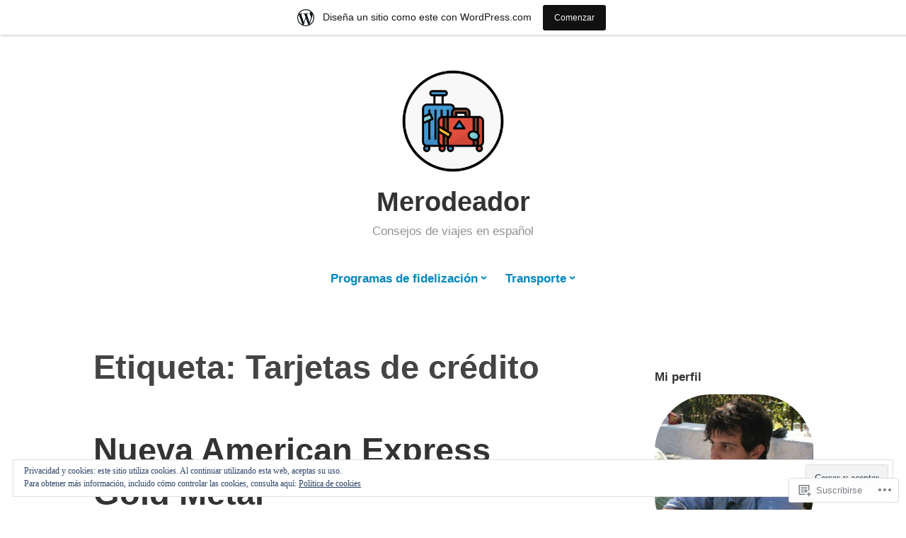

--- FILE ---
content_type: text/html; charset=UTF-8
request_url: https://merodeador.com/tag/tarjetas-de-credito/
body_size: 36278
content:
<!DOCTYPE html>
<html lang="es">
<head>
<meta charset="UTF-8">
<meta name="viewport" content="width=device-width, initial-scale=1">
<link rel="profile" href="http://gmpg.org/xfn/11">

<title>Tarjetas de crédito &#8211; Merodeador</title>
<meta name='robots' content='max-image-preview:large' />
<meta name="google-site-verification" content="F0ydkaZzZpAicO2man1fPjd6WWkYupoEjL7yvqLDYx0" />

<!-- Async WordPress.com Remote Login -->
<script id="wpcom_remote_login_js">
var wpcom_remote_login_extra_auth = '';
function wpcom_remote_login_remove_dom_node_id( element_id ) {
	var dom_node = document.getElementById( element_id );
	if ( dom_node ) { dom_node.parentNode.removeChild( dom_node ); }
}
function wpcom_remote_login_remove_dom_node_classes( class_name ) {
	var dom_nodes = document.querySelectorAll( '.' + class_name );
	for ( var i = 0; i < dom_nodes.length; i++ ) {
		dom_nodes[ i ].parentNode.removeChild( dom_nodes[ i ] );
	}
}
function wpcom_remote_login_final_cleanup() {
	wpcom_remote_login_remove_dom_node_classes( "wpcom_remote_login_msg" );
	wpcom_remote_login_remove_dom_node_id( "wpcom_remote_login_key" );
	wpcom_remote_login_remove_dom_node_id( "wpcom_remote_login_validate" );
	wpcom_remote_login_remove_dom_node_id( "wpcom_remote_login_js" );
	wpcom_remote_login_remove_dom_node_id( "wpcom_request_access_iframe" );
	wpcom_remote_login_remove_dom_node_id( "wpcom_request_access_styles" );
}

// Watch for messages back from the remote login
window.addEventListener( "message", function( e ) {
	if ( e.origin === "https://r-login.wordpress.com" ) {
		var data = {};
		try {
			data = JSON.parse( e.data );
		} catch( e ) {
			wpcom_remote_login_final_cleanup();
			return;
		}

		if ( data.msg === 'LOGIN' ) {
			// Clean up the login check iframe
			wpcom_remote_login_remove_dom_node_id( "wpcom_remote_login_key" );

			var id_regex = new RegExp( /^[0-9]+$/ );
			var token_regex = new RegExp( /^.*|.*|.*$/ );
			if (
				token_regex.test( data.token )
				&& id_regex.test( data.wpcomid )
			) {
				// We have everything we need to ask for a login
				var script = document.createElement( "script" );
				script.setAttribute( "id", "wpcom_remote_login_validate" );
				script.src = '/remote-login.php?wpcom_remote_login=validate'
					+ '&wpcomid=' + data.wpcomid
					+ '&token=' + encodeURIComponent( data.token )
					+ '&host=' + window.location.protocol
					+ '//' + window.location.hostname
					+ '&postid=1213'
					+ '&is_singular=';
				document.body.appendChild( script );
			}

			return;
		}

		// Safari ITP, not logged in, so redirect
		if ( data.msg === 'LOGIN-REDIRECT' ) {
			window.location = 'https://wordpress.com/log-in?redirect_to=' + window.location.href;
			return;
		}

		// Safari ITP, storage access failed, remove the request
		if ( data.msg === 'LOGIN-REMOVE' ) {
			var css_zap = 'html { -webkit-transition: margin-top 1s; transition: margin-top 1s; } /* 9001 */ html { margin-top: 0 !important; } * html body { margin-top: 0 !important; } @media screen and ( max-width: 782px ) { html { margin-top: 0 !important; } * html body { margin-top: 0 !important; } }';
			var style_zap = document.createElement( 'style' );
			style_zap.type = 'text/css';
			style_zap.appendChild( document.createTextNode( css_zap ) );
			document.body.appendChild( style_zap );

			var e = document.getElementById( 'wpcom_request_access_iframe' );
			e.parentNode.removeChild( e );

			document.cookie = 'wordpress_com_login_access=denied; path=/; max-age=31536000';

			return;
		}

		// Safari ITP
		if ( data.msg === 'REQUEST_ACCESS' ) {
			console.log( 'request access: safari' );

			// Check ITP iframe enable/disable knob
			if ( wpcom_remote_login_extra_auth !== 'safari_itp_iframe' ) {
				return;
			}

			// If we are in a "private window" there is no ITP.
			var private_window = false;
			try {
				var opendb = window.openDatabase( null, null, null, null );
			} catch( e ) {
				private_window = true;
			}

			if ( private_window ) {
				console.log( 'private window' );
				return;
			}

			var iframe = document.createElement( 'iframe' );
			iframe.id = 'wpcom_request_access_iframe';
			iframe.setAttribute( 'scrolling', 'no' );
			iframe.setAttribute( 'sandbox', 'allow-storage-access-by-user-activation allow-scripts allow-same-origin allow-top-navigation-by-user-activation' );
			iframe.src = 'https://r-login.wordpress.com/remote-login.php?wpcom_remote_login=request_access&origin=' + encodeURIComponent( data.origin ) + '&wpcomid=' + encodeURIComponent( data.wpcomid );

			var css = 'html { -webkit-transition: margin-top 1s; transition: margin-top 1s; } /* 9001 */ html { margin-top: 46px !important; } * html body { margin-top: 46px !important; } @media screen and ( max-width: 660px ) { html { margin-top: 71px !important; } * html body { margin-top: 71px !important; } #wpcom_request_access_iframe { display: block; height: 71px !important; } } #wpcom_request_access_iframe { border: 0px; height: 46px; position: fixed; top: 0; left: 0; width: 100%; min-width: 100%; z-index: 99999; background: #23282d; } ';

			var style = document.createElement( 'style' );
			style.type = 'text/css';
			style.id = 'wpcom_request_access_styles';
			style.appendChild( document.createTextNode( css ) );
			document.body.appendChild( style );

			document.body.appendChild( iframe );
		}

		if ( data.msg === 'DONE' ) {
			wpcom_remote_login_final_cleanup();
		}
	}
}, false );

// Inject the remote login iframe after the page has had a chance to load
// more critical resources
window.addEventListener( "DOMContentLoaded", function( e ) {
	var iframe = document.createElement( "iframe" );
	iframe.style.display = "none";
	iframe.setAttribute( "scrolling", "no" );
	iframe.setAttribute( "id", "wpcom_remote_login_key" );
	iframe.src = "https://r-login.wordpress.com/remote-login.php"
		+ "?wpcom_remote_login=key"
		+ "&origin=aHR0cHM6Ly9tZXJvZGVhZG9yLmNvbQ%3D%3D"
		+ "&wpcomid=1266465"
		+ "&time=" + Math.floor( Date.now() / 1000 );
	document.body.appendChild( iframe );
}, false );
</script>
<link rel='dns-prefetch' href='//s0.wp.com' />
<link rel="alternate" type="application/rss+xml" title="Merodeador &raquo; Feed" href="https://merodeador.com/feed/" />
<link rel="alternate" type="application/rss+xml" title="Merodeador &raquo; Feed de los comentarios" href="https://merodeador.com/comments/feed/" />
<link rel="alternate" type="application/rss+xml" title="Merodeador &raquo; Etiqueta Tarjetas de crédito del feed" href="https://merodeador.com/tag/tarjetas-de-credito/feed/" />
	<script type="text/javascript">
		/* <![CDATA[ */
		function addLoadEvent(func) {
			var oldonload = window.onload;
			if (typeof window.onload != 'function') {
				window.onload = func;
			} else {
				window.onload = function () {
					oldonload();
					func();
				}
			}
		}
		/* ]]> */
	</script>
	<link crossorigin='anonymous' rel='stylesheet' id='all-css-0-1' href='/_static/??/wp-content/mu-plugins/widgets/eu-cookie-law/templates/style.css,/wp-content/blog-plugins/marketing-bar/css/marketing-bar.css?m=1761640963j&cssminify=yes' type='text/css' media='all' />
<style id='wp-emoji-styles-inline-css'>

	img.wp-smiley, img.emoji {
		display: inline !important;
		border: none !important;
		box-shadow: none !important;
		height: 1em !important;
		width: 1em !important;
		margin: 0 0.07em !important;
		vertical-align: -0.1em !important;
		background: none !important;
		padding: 0 !important;
	}
/*# sourceURL=wp-emoji-styles-inline-css */
</style>
<link crossorigin='anonymous' rel='stylesheet' id='all-css-2-1' href='/wp-content/plugins/gutenberg-core/v22.2.0/build/styles/block-library/style.css?m=1764855221i&cssminify=yes' type='text/css' media='all' />
<style id='wp-block-library-inline-css'>
.has-text-align-justify {
	text-align:justify;
}
.has-text-align-justify{text-align:justify;}

/*# sourceURL=wp-block-library-inline-css */
</style><style id='wp-block-embed-inline-css'>
.wp-block-embed.alignleft,.wp-block-embed.alignright,.wp-block[data-align=left]>[data-type="core/embed"],.wp-block[data-align=right]>[data-type="core/embed"]{max-width:360px;width:100%}.wp-block-embed.alignleft .wp-block-embed__wrapper,.wp-block-embed.alignright .wp-block-embed__wrapper,.wp-block[data-align=left]>[data-type="core/embed"] .wp-block-embed__wrapper,.wp-block[data-align=right]>[data-type="core/embed"] .wp-block-embed__wrapper{min-width:280px}.wp-block-cover .wp-block-embed{min-height:240px;min-width:320px}.wp-block-group.is-layout-flex .wp-block-embed{flex:1 1 0%;min-width:0}.wp-block-embed{overflow-wrap:break-word}.wp-block-embed :where(figcaption){margin-bottom:1em;margin-top:.5em}.wp-block-embed iframe{max-width:100%}.wp-block-embed__wrapper{position:relative}.wp-embed-responsive .wp-has-aspect-ratio .wp-block-embed__wrapper:before{content:"";display:block;padding-top:50%}.wp-embed-responsive .wp-has-aspect-ratio iframe{bottom:0;height:100%;left:0;position:absolute;right:0;top:0;width:100%}.wp-embed-responsive .wp-embed-aspect-21-9 .wp-block-embed__wrapper:before{padding-top:42.85%}.wp-embed-responsive .wp-embed-aspect-18-9 .wp-block-embed__wrapper:before{padding-top:50%}.wp-embed-responsive .wp-embed-aspect-16-9 .wp-block-embed__wrapper:before{padding-top:56.25%}.wp-embed-responsive .wp-embed-aspect-4-3 .wp-block-embed__wrapper:before{padding-top:75%}.wp-embed-responsive .wp-embed-aspect-1-1 .wp-block-embed__wrapper:before{padding-top:100%}.wp-embed-responsive .wp-embed-aspect-9-16 .wp-block-embed__wrapper:before{padding-top:177.77%}.wp-embed-responsive .wp-embed-aspect-1-2 .wp-block-embed__wrapper:before{padding-top:200%}
/*# sourceURL=/wp-content/plugins/gutenberg-core/v22.2.0/build/styles/block-library/embed/style.css */
</style>
<style id='wp-block-embed-theme-inline-css'>
.wp-block-embed :where(figcaption){color:#555;font-size:13px;text-align:center}.is-dark-theme .wp-block-embed :where(figcaption){color:#ffffffa6}.wp-block-embed{margin:0 0 1em}
/*# sourceURL=/wp-content/plugins/gutenberg-core/v22.2.0/build/styles/block-library/embed/theme.css */
</style>
<style id='wp-block-paragraph-inline-css'>
.is-small-text{font-size:.875em}.is-regular-text{font-size:1em}.is-large-text{font-size:2.25em}.is-larger-text{font-size:3em}.has-drop-cap:not(:focus):first-letter{float:left;font-size:8.4em;font-style:normal;font-weight:100;line-height:.68;margin:.05em .1em 0 0;text-transform:uppercase}body.rtl .has-drop-cap:not(:focus):first-letter{float:none;margin-left:.1em}p.has-drop-cap.has-background{overflow:hidden}:root :where(p.has-background){padding:1.25em 2.375em}:where(p.has-text-color:not(.has-link-color)) a{color:inherit}p.has-text-align-left[style*="writing-mode:vertical-lr"],p.has-text-align-right[style*="writing-mode:vertical-rl"]{rotate:180deg}
/*# sourceURL=/wp-content/plugins/gutenberg-core/v22.2.0/build/styles/block-library/paragraph/style.css */
</style>
<style id='wp-block-quote-inline-css'>
.wp-block-quote{box-sizing:border-box;overflow-wrap:break-word}.wp-block-quote.is-large:where(:not(.is-style-plain)),.wp-block-quote.is-style-large:where(:not(.is-style-plain)){margin-bottom:1em;padding:0 1em}.wp-block-quote.is-large:where(:not(.is-style-plain)) p,.wp-block-quote.is-style-large:where(:not(.is-style-plain)) p{font-size:1.5em;font-style:italic;line-height:1.6}.wp-block-quote.is-large:where(:not(.is-style-plain)) cite,.wp-block-quote.is-large:where(:not(.is-style-plain)) footer,.wp-block-quote.is-style-large:where(:not(.is-style-plain)) cite,.wp-block-quote.is-style-large:where(:not(.is-style-plain)) footer{font-size:1.125em;text-align:right}.wp-block-quote>cite{display:block}
/*# sourceURL=/wp-content/plugins/gutenberg-core/v22.2.0/build/styles/block-library/quote/style.css */
</style>
<style id='wp-block-quote-theme-inline-css'>
.wp-block-quote{border-left:.25em solid;margin:0 0 1.75em;padding-left:1em}.wp-block-quote cite,.wp-block-quote footer{color:currentColor;font-size:.8125em;font-style:normal;position:relative}.wp-block-quote:where(.has-text-align-right){border-left:none;border-right:.25em solid;padding-left:0;padding-right:1em}.wp-block-quote:where(.has-text-align-center){border:none;padding-left:0}.wp-block-quote.is-large,.wp-block-quote.is-style-large,.wp-block-quote:where(.is-style-plain){border:none}
/*# sourceURL=/wp-content/plugins/gutenberg-core/v22.2.0/build/styles/block-library/quote/theme.css */
</style>
<style id='wp-block-image-inline-css'>
.wp-block-image>a,.wp-block-image>figure>a{display:inline-block}.wp-block-image img{box-sizing:border-box;height:auto;max-width:100%;vertical-align:bottom}@media not (prefers-reduced-motion){.wp-block-image img.hide{visibility:hidden}.wp-block-image img.show{animation:show-content-image .4s}}.wp-block-image[style*=border-radius] img,.wp-block-image[style*=border-radius]>a{border-radius:inherit}.wp-block-image.has-custom-border img{box-sizing:border-box}.wp-block-image.aligncenter{text-align:center}.wp-block-image.alignfull>a,.wp-block-image.alignwide>a{width:100%}.wp-block-image.alignfull img,.wp-block-image.alignwide img{height:auto;width:100%}.wp-block-image .aligncenter,.wp-block-image .alignleft,.wp-block-image .alignright,.wp-block-image.aligncenter,.wp-block-image.alignleft,.wp-block-image.alignright{display:table}.wp-block-image .aligncenter>figcaption,.wp-block-image .alignleft>figcaption,.wp-block-image .alignright>figcaption,.wp-block-image.aligncenter>figcaption,.wp-block-image.alignleft>figcaption,.wp-block-image.alignright>figcaption{caption-side:bottom;display:table-caption}.wp-block-image .alignleft{float:left;margin:.5em 1em .5em 0}.wp-block-image .alignright{float:right;margin:.5em 0 .5em 1em}.wp-block-image .aligncenter{margin-left:auto;margin-right:auto}.wp-block-image :where(figcaption){margin-bottom:1em;margin-top:.5em}.wp-block-image.is-style-circle-mask img{border-radius:9999px}@supports ((-webkit-mask-image:none) or (mask-image:none)) or (-webkit-mask-image:none){.wp-block-image.is-style-circle-mask img{border-radius:0;-webkit-mask-image:url('data:image/svg+xml;utf8,<svg viewBox="0 0 100 100" xmlns="http://www.w3.org/2000/svg"><circle cx="50" cy="50" r="50"/></svg>');mask-image:url('data:image/svg+xml;utf8,<svg viewBox="0 0 100 100" xmlns="http://www.w3.org/2000/svg"><circle cx="50" cy="50" r="50"/></svg>');mask-mode:alpha;-webkit-mask-position:center;mask-position:center;-webkit-mask-repeat:no-repeat;mask-repeat:no-repeat;-webkit-mask-size:contain;mask-size:contain}}:root :where(.wp-block-image.is-style-rounded img,.wp-block-image .is-style-rounded img){border-radius:9999px}.wp-block-image figure{margin:0}.wp-lightbox-container{display:flex;flex-direction:column;position:relative}.wp-lightbox-container img{cursor:zoom-in}.wp-lightbox-container img:hover+button{opacity:1}.wp-lightbox-container button{align-items:center;backdrop-filter:blur(16px) saturate(180%);background-color:#5a5a5a40;border:none;border-radius:4px;cursor:zoom-in;display:flex;height:20px;justify-content:center;opacity:0;padding:0;position:absolute;right:16px;text-align:center;top:16px;width:20px;z-index:100}@media not (prefers-reduced-motion){.wp-lightbox-container button{transition:opacity .2s ease}}.wp-lightbox-container button:focus-visible{outline:3px auto #5a5a5a40;outline:3px auto -webkit-focus-ring-color;outline-offset:3px}.wp-lightbox-container button:hover{cursor:pointer;opacity:1}.wp-lightbox-container button:focus{opacity:1}.wp-lightbox-container button:focus,.wp-lightbox-container button:hover,.wp-lightbox-container button:not(:hover):not(:active):not(.has-background){background-color:#5a5a5a40;border:none}.wp-lightbox-overlay{box-sizing:border-box;cursor:zoom-out;height:100vh;left:0;overflow:hidden;position:fixed;top:0;visibility:hidden;width:100%;z-index:100000}.wp-lightbox-overlay .close-button{align-items:center;cursor:pointer;display:flex;justify-content:center;min-height:40px;min-width:40px;padding:0;position:absolute;right:calc(env(safe-area-inset-right) + 16px);top:calc(env(safe-area-inset-top) + 16px);z-index:5000000}.wp-lightbox-overlay .close-button:focus,.wp-lightbox-overlay .close-button:hover,.wp-lightbox-overlay .close-button:not(:hover):not(:active):not(.has-background){background:none;border:none}.wp-lightbox-overlay .lightbox-image-container{height:var(--wp--lightbox-container-height);left:50%;overflow:hidden;position:absolute;top:50%;transform:translate(-50%,-50%);transform-origin:top left;width:var(--wp--lightbox-container-width);z-index:9999999999}.wp-lightbox-overlay .wp-block-image{align-items:center;box-sizing:border-box;display:flex;height:100%;justify-content:center;margin:0;position:relative;transform-origin:0 0;width:100%;z-index:3000000}.wp-lightbox-overlay .wp-block-image img{height:var(--wp--lightbox-image-height);min-height:var(--wp--lightbox-image-height);min-width:var(--wp--lightbox-image-width);width:var(--wp--lightbox-image-width)}.wp-lightbox-overlay .wp-block-image figcaption{display:none}.wp-lightbox-overlay button{background:none;border:none}.wp-lightbox-overlay .scrim{background-color:#fff;height:100%;opacity:.9;position:absolute;width:100%;z-index:2000000}.wp-lightbox-overlay.active{visibility:visible}@media not (prefers-reduced-motion){.wp-lightbox-overlay.active{animation:turn-on-visibility .25s both}.wp-lightbox-overlay.active img{animation:turn-on-visibility .35s both}.wp-lightbox-overlay.show-closing-animation:not(.active){animation:turn-off-visibility .35s both}.wp-lightbox-overlay.show-closing-animation:not(.active) img{animation:turn-off-visibility .25s both}.wp-lightbox-overlay.zoom.active{animation:none;opacity:1;visibility:visible}.wp-lightbox-overlay.zoom.active .lightbox-image-container{animation:lightbox-zoom-in .4s}.wp-lightbox-overlay.zoom.active .lightbox-image-container img{animation:none}.wp-lightbox-overlay.zoom.active .scrim{animation:turn-on-visibility .4s forwards}.wp-lightbox-overlay.zoom.show-closing-animation:not(.active){animation:none}.wp-lightbox-overlay.zoom.show-closing-animation:not(.active) .lightbox-image-container{animation:lightbox-zoom-out .4s}.wp-lightbox-overlay.zoom.show-closing-animation:not(.active) .lightbox-image-container img{animation:none}.wp-lightbox-overlay.zoom.show-closing-animation:not(.active) .scrim{animation:turn-off-visibility .4s forwards}}@keyframes show-content-image{0%{visibility:hidden}99%{visibility:hidden}to{visibility:visible}}@keyframes turn-on-visibility{0%{opacity:0}to{opacity:1}}@keyframes turn-off-visibility{0%{opacity:1;visibility:visible}99%{opacity:0;visibility:visible}to{opacity:0;visibility:hidden}}@keyframes lightbox-zoom-in{0%{transform:translate(calc((-100vw + var(--wp--lightbox-scrollbar-width))/2 + var(--wp--lightbox-initial-left-position)),calc(-50vh + var(--wp--lightbox-initial-top-position))) scale(var(--wp--lightbox-scale))}to{transform:translate(-50%,-50%) scale(1)}}@keyframes lightbox-zoom-out{0%{transform:translate(-50%,-50%) scale(1);visibility:visible}99%{visibility:visible}to{transform:translate(calc((-100vw + var(--wp--lightbox-scrollbar-width))/2 + var(--wp--lightbox-initial-left-position)),calc(-50vh + var(--wp--lightbox-initial-top-position))) scale(var(--wp--lightbox-scale));visibility:hidden}}
/*# sourceURL=/wp-content/plugins/gutenberg-core/v22.2.0/build/styles/block-library/image/style.css */
</style>
<style id='wp-block-image-theme-inline-css'>
:root :where(.wp-block-image figcaption){color:#555;font-size:13px;text-align:center}.is-dark-theme :root :where(.wp-block-image figcaption){color:#ffffffa6}.wp-block-image{margin:0 0 1em}
/*# sourceURL=/wp-content/plugins/gutenberg-core/v22.2.0/build/styles/block-library/image/theme.css */
</style>
<style id='wp-block-list-inline-css'>
ol,ul{box-sizing:border-box}:root :where(.wp-block-list.has-background){padding:1.25em 2.375em}
/*# sourceURL=/wp-content/plugins/gutenberg-core/v22.2.0/build/styles/block-library/list/style.css */
</style>
<style id='wp-block-tag-cloud-inline-css'>
.wp-block-tag-cloud{box-sizing:border-box}.wp-block-tag-cloud.aligncenter{justify-content:center;text-align:center}.wp-block-tag-cloud a{display:inline-block;margin-right:5px}.wp-block-tag-cloud span{display:inline-block;margin-left:5px;text-decoration:none}:root :where(.wp-block-tag-cloud.is-style-outline){display:flex;flex-wrap:wrap;gap:1ch}:root :where(.wp-block-tag-cloud.is-style-outline a){border:1px solid;font-size:unset!important;margin-right:0;padding:1ch 2ch;text-decoration:none!important}
/*# sourceURL=/wp-content/plugins/gutenberg-core/v22.2.0/build/styles/block-library/tag-cloud/style.css */
</style>
<style id='global-styles-inline-css'>
:root{--wp--preset--aspect-ratio--square: 1;--wp--preset--aspect-ratio--4-3: 4/3;--wp--preset--aspect-ratio--3-4: 3/4;--wp--preset--aspect-ratio--3-2: 3/2;--wp--preset--aspect-ratio--2-3: 2/3;--wp--preset--aspect-ratio--16-9: 16/9;--wp--preset--aspect-ratio--9-16: 9/16;--wp--preset--color--black: #000000;--wp--preset--color--cyan-bluish-gray: #abb8c3;--wp--preset--color--white: #fff;--wp--preset--color--pale-pink: #f78da7;--wp--preset--color--vivid-red: #cf2e2e;--wp--preset--color--luminous-vivid-orange: #ff6900;--wp--preset--color--luminous-vivid-amber: #fcb900;--wp--preset--color--light-green-cyan: #7bdcb5;--wp--preset--color--vivid-green-cyan: #00d084;--wp--preset--color--pale-cyan-blue: #8ed1fc;--wp--preset--color--vivid-cyan-blue: #0693e3;--wp--preset--color--vivid-purple: #9b51e0;--wp--preset--color--medium-blue: #0087be;--wp--preset--color--bright-blue: #00aadc;--wp--preset--color--dark-gray: #4d4d4b;--wp--preset--color--light-gray: #b3b3b1;--wp--preset--gradient--vivid-cyan-blue-to-vivid-purple: linear-gradient(135deg,rgb(6,147,227) 0%,rgb(155,81,224) 100%);--wp--preset--gradient--light-green-cyan-to-vivid-green-cyan: linear-gradient(135deg,rgb(122,220,180) 0%,rgb(0,208,130) 100%);--wp--preset--gradient--luminous-vivid-amber-to-luminous-vivid-orange: linear-gradient(135deg,rgb(252,185,0) 0%,rgb(255,105,0) 100%);--wp--preset--gradient--luminous-vivid-orange-to-vivid-red: linear-gradient(135deg,rgb(255,105,0) 0%,rgb(207,46,46) 100%);--wp--preset--gradient--very-light-gray-to-cyan-bluish-gray: linear-gradient(135deg,rgb(238,238,238) 0%,rgb(169,184,195) 100%);--wp--preset--gradient--cool-to-warm-spectrum: linear-gradient(135deg,rgb(74,234,220) 0%,rgb(151,120,209) 20%,rgb(207,42,186) 40%,rgb(238,44,130) 60%,rgb(251,105,98) 80%,rgb(254,248,76) 100%);--wp--preset--gradient--blush-light-purple: linear-gradient(135deg,rgb(255,206,236) 0%,rgb(152,150,240) 100%);--wp--preset--gradient--blush-bordeaux: linear-gradient(135deg,rgb(254,205,165) 0%,rgb(254,45,45) 50%,rgb(107,0,62) 100%);--wp--preset--gradient--luminous-dusk: linear-gradient(135deg,rgb(255,203,112) 0%,rgb(199,81,192) 50%,rgb(65,88,208) 100%);--wp--preset--gradient--pale-ocean: linear-gradient(135deg,rgb(255,245,203) 0%,rgb(182,227,212) 50%,rgb(51,167,181) 100%);--wp--preset--gradient--electric-grass: linear-gradient(135deg,rgb(202,248,128) 0%,rgb(113,206,126) 100%);--wp--preset--gradient--midnight: linear-gradient(135deg,rgb(2,3,129) 0%,rgb(40,116,252) 100%);--wp--preset--font-size--small: 13px;--wp--preset--font-size--medium: 20px;--wp--preset--font-size--large: 36px;--wp--preset--font-size--x-large: 42px;--wp--preset--font-family--albert-sans: 'Albert Sans', sans-serif;--wp--preset--font-family--alegreya: Alegreya, serif;--wp--preset--font-family--arvo: Arvo, serif;--wp--preset--font-family--bodoni-moda: 'Bodoni Moda', serif;--wp--preset--font-family--bricolage-grotesque: 'Bricolage Grotesque', sans-serif;--wp--preset--font-family--cabin: Cabin, sans-serif;--wp--preset--font-family--chivo: Chivo, sans-serif;--wp--preset--font-family--commissioner: Commissioner, sans-serif;--wp--preset--font-family--cormorant: Cormorant, serif;--wp--preset--font-family--courier-prime: 'Courier Prime', monospace;--wp--preset--font-family--crimson-pro: 'Crimson Pro', serif;--wp--preset--font-family--dm-mono: 'DM Mono', monospace;--wp--preset--font-family--dm-sans: 'DM Sans', sans-serif;--wp--preset--font-family--dm-serif-display: 'DM Serif Display', serif;--wp--preset--font-family--domine: Domine, serif;--wp--preset--font-family--eb-garamond: 'EB Garamond', serif;--wp--preset--font-family--epilogue: Epilogue, sans-serif;--wp--preset--font-family--fahkwang: Fahkwang, sans-serif;--wp--preset--font-family--figtree: Figtree, sans-serif;--wp--preset--font-family--fira-sans: 'Fira Sans', sans-serif;--wp--preset--font-family--fjalla-one: 'Fjalla One', sans-serif;--wp--preset--font-family--fraunces: Fraunces, serif;--wp--preset--font-family--gabarito: Gabarito, system-ui;--wp--preset--font-family--ibm-plex-mono: 'IBM Plex Mono', monospace;--wp--preset--font-family--ibm-plex-sans: 'IBM Plex Sans', sans-serif;--wp--preset--font-family--ibarra-real-nova: 'Ibarra Real Nova', serif;--wp--preset--font-family--instrument-serif: 'Instrument Serif', serif;--wp--preset--font-family--inter: Inter, sans-serif;--wp--preset--font-family--josefin-sans: 'Josefin Sans', sans-serif;--wp--preset--font-family--jost: Jost, sans-serif;--wp--preset--font-family--libre-baskerville: 'Libre Baskerville', serif;--wp--preset--font-family--libre-franklin: 'Libre Franklin', sans-serif;--wp--preset--font-family--literata: Literata, serif;--wp--preset--font-family--lora: Lora, serif;--wp--preset--font-family--merriweather: Merriweather, serif;--wp--preset--font-family--montserrat: Montserrat, sans-serif;--wp--preset--font-family--newsreader: Newsreader, serif;--wp--preset--font-family--noto-sans-mono: 'Noto Sans Mono', sans-serif;--wp--preset--font-family--nunito: Nunito, sans-serif;--wp--preset--font-family--open-sans: 'Open Sans', sans-serif;--wp--preset--font-family--overpass: Overpass, sans-serif;--wp--preset--font-family--pt-serif: 'PT Serif', serif;--wp--preset--font-family--petrona: Petrona, serif;--wp--preset--font-family--piazzolla: Piazzolla, serif;--wp--preset--font-family--playfair-display: 'Playfair Display', serif;--wp--preset--font-family--plus-jakarta-sans: 'Plus Jakarta Sans', sans-serif;--wp--preset--font-family--poppins: Poppins, sans-serif;--wp--preset--font-family--raleway: Raleway, sans-serif;--wp--preset--font-family--roboto: Roboto, sans-serif;--wp--preset--font-family--roboto-slab: 'Roboto Slab', serif;--wp--preset--font-family--rubik: Rubik, sans-serif;--wp--preset--font-family--rufina: Rufina, serif;--wp--preset--font-family--sora: Sora, sans-serif;--wp--preset--font-family--source-sans-3: 'Source Sans 3', sans-serif;--wp--preset--font-family--source-serif-4: 'Source Serif 4', serif;--wp--preset--font-family--space-mono: 'Space Mono', monospace;--wp--preset--font-family--syne: Syne, sans-serif;--wp--preset--font-family--texturina: Texturina, serif;--wp--preset--font-family--urbanist: Urbanist, sans-serif;--wp--preset--font-family--work-sans: 'Work Sans', sans-serif;--wp--preset--spacing--20: 0.44rem;--wp--preset--spacing--30: 0.67rem;--wp--preset--spacing--40: 1rem;--wp--preset--spacing--50: 1.5rem;--wp--preset--spacing--60: 2.25rem;--wp--preset--spacing--70: 3.38rem;--wp--preset--spacing--80: 5.06rem;--wp--preset--shadow--natural: 6px 6px 9px rgba(0, 0, 0, 0.2);--wp--preset--shadow--deep: 12px 12px 50px rgba(0, 0, 0, 0.4);--wp--preset--shadow--sharp: 6px 6px 0px rgba(0, 0, 0, 0.2);--wp--preset--shadow--outlined: 6px 6px 0px -3px rgb(255, 255, 255), 6px 6px rgb(0, 0, 0);--wp--preset--shadow--crisp: 6px 6px 0px rgb(0, 0, 0);}:where(.is-layout-flex){gap: 0.5em;}:where(.is-layout-grid){gap: 0.5em;}body .is-layout-flex{display: flex;}.is-layout-flex{flex-wrap: wrap;align-items: center;}.is-layout-flex > :is(*, div){margin: 0;}body .is-layout-grid{display: grid;}.is-layout-grid > :is(*, div){margin: 0;}:where(.wp-block-columns.is-layout-flex){gap: 2em;}:where(.wp-block-columns.is-layout-grid){gap: 2em;}:where(.wp-block-post-template.is-layout-flex){gap: 1.25em;}:where(.wp-block-post-template.is-layout-grid){gap: 1.25em;}.has-black-color{color: var(--wp--preset--color--black) !important;}.has-cyan-bluish-gray-color{color: var(--wp--preset--color--cyan-bluish-gray) !important;}.has-white-color{color: var(--wp--preset--color--white) !important;}.has-pale-pink-color{color: var(--wp--preset--color--pale-pink) !important;}.has-vivid-red-color{color: var(--wp--preset--color--vivid-red) !important;}.has-luminous-vivid-orange-color{color: var(--wp--preset--color--luminous-vivid-orange) !important;}.has-luminous-vivid-amber-color{color: var(--wp--preset--color--luminous-vivid-amber) !important;}.has-light-green-cyan-color{color: var(--wp--preset--color--light-green-cyan) !important;}.has-vivid-green-cyan-color{color: var(--wp--preset--color--vivid-green-cyan) !important;}.has-pale-cyan-blue-color{color: var(--wp--preset--color--pale-cyan-blue) !important;}.has-vivid-cyan-blue-color{color: var(--wp--preset--color--vivid-cyan-blue) !important;}.has-vivid-purple-color{color: var(--wp--preset--color--vivid-purple) !important;}.has-black-background-color{background-color: var(--wp--preset--color--black) !important;}.has-cyan-bluish-gray-background-color{background-color: var(--wp--preset--color--cyan-bluish-gray) !important;}.has-white-background-color{background-color: var(--wp--preset--color--white) !important;}.has-pale-pink-background-color{background-color: var(--wp--preset--color--pale-pink) !important;}.has-vivid-red-background-color{background-color: var(--wp--preset--color--vivid-red) !important;}.has-luminous-vivid-orange-background-color{background-color: var(--wp--preset--color--luminous-vivid-orange) !important;}.has-luminous-vivid-amber-background-color{background-color: var(--wp--preset--color--luminous-vivid-amber) !important;}.has-light-green-cyan-background-color{background-color: var(--wp--preset--color--light-green-cyan) !important;}.has-vivid-green-cyan-background-color{background-color: var(--wp--preset--color--vivid-green-cyan) !important;}.has-pale-cyan-blue-background-color{background-color: var(--wp--preset--color--pale-cyan-blue) !important;}.has-vivid-cyan-blue-background-color{background-color: var(--wp--preset--color--vivid-cyan-blue) !important;}.has-vivid-purple-background-color{background-color: var(--wp--preset--color--vivid-purple) !important;}.has-black-border-color{border-color: var(--wp--preset--color--black) !important;}.has-cyan-bluish-gray-border-color{border-color: var(--wp--preset--color--cyan-bluish-gray) !important;}.has-white-border-color{border-color: var(--wp--preset--color--white) !important;}.has-pale-pink-border-color{border-color: var(--wp--preset--color--pale-pink) !important;}.has-vivid-red-border-color{border-color: var(--wp--preset--color--vivid-red) !important;}.has-luminous-vivid-orange-border-color{border-color: var(--wp--preset--color--luminous-vivid-orange) !important;}.has-luminous-vivid-amber-border-color{border-color: var(--wp--preset--color--luminous-vivid-amber) !important;}.has-light-green-cyan-border-color{border-color: var(--wp--preset--color--light-green-cyan) !important;}.has-vivid-green-cyan-border-color{border-color: var(--wp--preset--color--vivid-green-cyan) !important;}.has-pale-cyan-blue-border-color{border-color: var(--wp--preset--color--pale-cyan-blue) !important;}.has-vivid-cyan-blue-border-color{border-color: var(--wp--preset--color--vivid-cyan-blue) !important;}.has-vivid-purple-border-color{border-color: var(--wp--preset--color--vivid-purple) !important;}.has-vivid-cyan-blue-to-vivid-purple-gradient-background{background: var(--wp--preset--gradient--vivid-cyan-blue-to-vivid-purple) !important;}.has-light-green-cyan-to-vivid-green-cyan-gradient-background{background: var(--wp--preset--gradient--light-green-cyan-to-vivid-green-cyan) !important;}.has-luminous-vivid-amber-to-luminous-vivid-orange-gradient-background{background: var(--wp--preset--gradient--luminous-vivid-amber-to-luminous-vivid-orange) !important;}.has-luminous-vivid-orange-to-vivid-red-gradient-background{background: var(--wp--preset--gradient--luminous-vivid-orange-to-vivid-red) !important;}.has-very-light-gray-to-cyan-bluish-gray-gradient-background{background: var(--wp--preset--gradient--very-light-gray-to-cyan-bluish-gray) !important;}.has-cool-to-warm-spectrum-gradient-background{background: var(--wp--preset--gradient--cool-to-warm-spectrum) !important;}.has-blush-light-purple-gradient-background{background: var(--wp--preset--gradient--blush-light-purple) !important;}.has-blush-bordeaux-gradient-background{background: var(--wp--preset--gradient--blush-bordeaux) !important;}.has-luminous-dusk-gradient-background{background: var(--wp--preset--gradient--luminous-dusk) !important;}.has-pale-ocean-gradient-background{background: var(--wp--preset--gradient--pale-ocean) !important;}.has-electric-grass-gradient-background{background: var(--wp--preset--gradient--electric-grass) !important;}.has-midnight-gradient-background{background: var(--wp--preset--gradient--midnight) !important;}.has-small-font-size{font-size: var(--wp--preset--font-size--small) !important;}.has-medium-font-size{font-size: var(--wp--preset--font-size--medium) !important;}.has-large-font-size{font-size: var(--wp--preset--font-size--large) !important;}.has-x-large-font-size{font-size: var(--wp--preset--font-size--x-large) !important;}.has-albert-sans-font-family{font-family: var(--wp--preset--font-family--albert-sans) !important;}.has-alegreya-font-family{font-family: var(--wp--preset--font-family--alegreya) !important;}.has-arvo-font-family{font-family: var(--wp--preset--font-family--arvo) !important;}.has-bodoni-moda-font-family{font-family: var(--wp--preset--font-family--bodoni-moda) !important;}.has-bricolage-grotesque-font-family{font-family: var(--wp--preset--font-family--bricolage-grotesque) !important;}.has-cabin-font-family{font-family: var(--wp--preset--font-family--cabin) !important;}.has-chivo-font-family{font-family: var(--wp--preset--font-family--chivo) !important;}.has-commissioner-font-family{font-family: var(--wp--preset--font-family--commissioner) !important;}.has-cormorant-font-family{font-family: var(--wp--preset--font-family--cormorant) !important;}.has-courier-prime-font-family{font-family: var(--wp--preset--font-family--courier-prime) !important;}.has-crimson-pro-font-family{font-family: var(--wp--preset--font-family--crimson-pro) !important;}.has-dm-mono-font-family{font-family: var(--wp--preset--font-family--dm-mono) !important;}.has-dm-sans-font-family{font-family: var(--wp--preset--font-family--dm-sans) !important;}.has-dm-serif-display-font-family{font-family: var(--wp--preset--font-family--dm-serif-display) !important;}.has-domine-font-family{font-family: var(--wp--preset--font-family--domine) !important;}.has-eb-garamond-font-family{font-family: var(--wp--preset--font-family--eb-garamond) !important;}.has-epilogue-font-family{font-family: var(--wp--preset--font-family--epilogue) !important;}.has-fahkwang-font-family{font-family: var(--wp--preset--font-family--fahkwang) !important;}.has-figtree-font-family{font-family: var(--wp--preset--font-family--figtree) !important;}.has-fira-sans-font-family{font-family: var(--wp--preset--font-family--fira-sans) !important;}.has-fjalla-one-font-family{font-family: var(--wp--preset--font-family--fjalla-one) !important;}.has-fraunces-font-family{font-family: var(--wp--preset--font-family--fraunces) !important;}.has-gabarito-font-family{font-family: var(--wp--preset--font-family--gabarito) !important;}.has-ibm-plex-mono-font-family{font-family: var(--wp--preset--font-family--ibm-plex-mono) !important;}.has-ibm-plex-sans-font-family{font-family: var(--wp--preset--font-family--ibm-plex-sans) !important;}.has-ibarra-real-nova-font-family{font-family: var(--wp--preset--font-family--ibarra-real-nova) !important;}.has-instrument-serif-font-family{font-family: var(--wp--preset--font-family--instrument-serif) !important;}.has-inter-font-family{font-family: var(--wp--preset--font-family--inter) !important;}.has-josefin-sans-font-family{font-family: var(--wp--preset--font-family--josefin-sans) !important;}.has-jost-font-family{font-family: var(--wp--preset--font-family--jost) !important;}.has-libre-baskerville-font-family{font-family: var(--wp--preset--font-family--libre-baskerville) !important;}.has-libre-franklin-font-family{font-family: var(--wp--preset--font-family--libre-franklin) !important;}.has-literata-font-family{font-family: var(--wp--preset--font-family--literata) !important;}.has-lora-font-family{font-family: var(--wp--preset--font-family--lora) !important;}.has-merriweather-font-family{font-family: var(--wp--preset--font-family--merriweather) !important;}.has-montserrat-font-family{font-family: var(--wp--preset--font-family--montserrat) !important;}.has-newsreader-font-family{font-family: var(--wp--preset--font-family--newsreader) !important;}.has-noto-sans-mono-font-family{font-family: var(--wp--preset--font-family--noto-sans-mono) !important;}.has-nunito-font-family{font-family: var(--wp--preset--font-family--nunito) !important;}.has-open-sans-font-family{font-family: var(--wp--preset--font-family--open-sans) !important;}.has-overpass-font-family{font-family: var(--wp--preset--font-family--overpass) !important;}.has-pt-serif-font-family{font-family: var(--wp--preset--font-family--pt-serif) !important;}.has-petrona-font-family{font-family: var(--wp--preset--font-family--petrona) !important;}.has-piazzolla-font-family{font-family: var(--wp--preset--font-family--piazzolla) !important;}.has-playfair-display-font-family{font-family: var(--wp--preset--font-family--playfair-display) !important;}.has-plus-jakarta-sans-font-family{font-family: var(--wp--preset--font-family--plus-jakarta-sans) !important;}.has-poppins-font-family{font-family: var(--wp--preset--font-family--poppins) !important;}.has-raleway-font-family{font-family: var(--wp--preset--font-family--raleway) !important;}.has-roboto-font-family{font-family: var(--wp--preset--font-family--roboto) !important;}.has-roboto-slab-font-family{font-family: var(--wp--preset--font-family--roboto-slab) !important;}.has-rubik-font-family{font-family: var(--wp--preset--font-family--rubik) !important;}.has-rufina-font-family{font-family: var(--wp--preset--font-family--rufina) !important;}.has-sora-font-family{font-family: var(--wp--preset--font-family--sora) !important;}.has-source-sans-3-font-family{font-family: var(--wp--preset--font-family--source-sans-3) !important;}.has-source-serif-4-font-family{font-family: var(--wp--preset--font-family--source-serif-4) !important;}.has-space-mono-font-family{font-family: var(--wp--preset--font-family--space-mono) !important;}.has-syne-font-family{font-family: var(--wp--preset--font-family--syne) !important;}.has-texturina-font-family{font-family: var(--wp--preset--font-family--texturina) !important;}.has-urbanist-font-family{font-family: var(--wp--preset--font-family--urbanist) !important;}.has-work-sans-font-family{font-family: var(--wp--preset--font-family--work-sans) !important;}
/*# sourceURL=global-styles-inline-css */
</style>

<style id='classic-theme-styles-inline-css'>
/*! This file is auto-generated */
.wp-block-button__link{color:#fff;background-color:#32373c;border-radius:9999px;box-shadow:none;text-decoration:none;padding:calc(.667em + 2px) calc(1.333em + 2px);font-size:1.125em}.wp-block-file__button{background:#32373c;color:#fff;text-decoration:none}
/*# sourceURL=/wp-includes/css/classic-themes.min.css */
</style>
<link crossorigin='anonymous' rel='stylesheet' id='all-css-4-1' href='/_static/??-eJydkN1OwzAMhV8I12rZGFwgHmVKU5N5y5/ihIm3x+0QAzFViBvLJzqfT2w8Z7ApVooVs2+Oo6BNo0/2JDh0/WPXg3DInqDQW7fBiaV+OUDqu6fOitzht0GhwXVWIX0P2dTZEWhiQ56C2tawc1YGxjEXEgGtgVuAelBQ1rgj1Wzs6VOjtIh7jhYdRSqsgNxuf828RGFuI3KcKJOWWEG1ZzlQgQFv7/4HUBG83O8/9LzOEg3LkdauUUhjnLZuybzKNchRAv2cqZziDwGv3nCZ0Zfw3O+298Pu6WGzPX4ASwXYig==&cssminify=yes' type='text/css' media='all' />
<link crossorigin='anonymous' rel='stylesheet' id='print-css-5-1' href='/wp-content/mu-plugins/global-print/global-print.css?m=1465851035i&cssminify=yes' type='text/css' media='print' />
<style id='jetpack-global-styles-frontend-style-inline-css'>
:root { --font-headings: unset; --font-base: unset; --font-headings-default: -apple-system,BlinkMacSystemFont,"Segoe UI",Roboto,Oxygen-Sans,Ubuntu,Cantarell,"Helvetica Neue",sans-serif; --font-base-default: -apple-system,BlinkMacSystemFont,"Segoe UI",Roboto,Oxygen-Sans,Ubuntu,Cantarell,"Helvetica Neue",sans-serif;}
/*# sourceURL=jetpack-global-styles-frontend-style-inline-css */
</style>
<link crossorigin='anonymous' rel='stylesheet' id='all-css-8-1' href='/wp-content/themes/h4/global.css?m=1420737423i&cssminify=yes' type='text/css' media='all' />
<script type="text/javascript" id="wpcom-actionbar-placeholder-js-extra">
/* <![CDATA[ */
var actionbardata = {"siteID":"1266465","postID":"0","siteURL":"https://merodeador.com","xhrURL":"https://merodeador.com/wp-admin/admin-ajax.php","nonce":"fdc7413403","isLoggedIn":"","statusMessage":"","subsEmailDefault":"instantly","proxyScriptUrl":"https://s0.wp.com/wp-content/js/wpcom-proxy-request.js?m=1513050504i&amp;ver=20211021","i18n":{"followedText":"Las nuevas entradas de este sitio aparecer\u00e1n ahora en tu \u003Ca href=\"https://wordpress.com/reader\"\u003ELector\u003C/a\u003E","foldBar":"Contraer esta barra","unfoldBar":"Expandir esta barra","shortLinkCopied":"El enlace corto se ha copiado al portapapeles."}};
//# sourceURL=wpcom-actionbar-placeholder-js-extra
/* ]]> */
</script>
<script type="text/javascript" id="jetpack-mu-wpcom-settings-js-before">
/* <![CDATA[ */
var JETPACK_MU_WPCOM_SETTINGS = {"assetsUrl":"https://s0.wp.com/wp-content/mu-plugins/jetpack-mu-wpcom-plugin/sun/jetpack_vendor/automattic/jetpack-mu-wpcom/src/build/"};
//# sourceURL=jetpack-mu-wpcom-settings-js-before
/* ]]> */
</script>
<script crossorigin='anonymous' type='text/javascript'  src='/_static/??/wp-content/js/rlt-proxy.js,/wp-content/blog-plugins/wordads-classes/js/cmp/v2/cmp-non-gdpr.js?m=1720530689j'></script>
<script type="text/javascript" id="rlt-proxy-js-after">
/* <![CDATA[ */
	rltInitialize( {"token":null,"iframeOrigins":["https:\/\/widgets.wp.com"]} );
//# sourceURL=rlt-proxy-js-after
/* ]]> */
</script>
<link rel="EditURI" type="application/rsd+xml" title="RSD" href="https://merodeador.wordpress.com/xmlrpc.php?rsd" />
<meta name="generator" content="WordPress.com" />

<!-- Jetpack Open Graph Tags -->
<meta property="og:type" content="website" />
<meta property="og:title" content="Tarjetas de crédito &#8211; Merodeador" />
<meta property="og:url" content="https://merodeador.com/tag/tarjetas-de-credito/" />
<meta property="og:site_name" content="Merodeador" />
<meta property="og:image" content="https://merodeador.com/wp-content/uploads/2023/01/cropped-travel-icon-png-pic.png?w=200" />
<meta property="og:image:width" content="200" />
<meta property="og:image:height" content="200" />
<meta property="og:image:alt" content="" />
<meta property="og:locale" content="es_ES" />
<meta name="twitter:creator" content="@merodeador" />
<meta name="twitter:site" content="@merodeador" />

<!-- End Jetpack Open Graph Tags -->
<link rel='openid.server' href='https://merodeador.com/?openidserver=1' />
<link rel='openid.delegate' href='https://merodeador.com/' />
<link rel="search" type="application/opensearchdescription+xml" href="https://merodeador.com/osd.xml" title="Merodeador" />
<link rel="search" type="application/opensearchdescription+xml" href="https://s1.wp.com/opensearch.xml" title="WordPress.com" />
		<style type="text/css">
			.recentcomments a {
				display: inline !important;
				padding: 0 !important;
				margin: 0 !important;
			}

			table.recentcommentsavatartop img.avatar, table.recentcommentsavatarend img.avatar {
				border: 0px;
				margin: 0;
			}

			table.recentcommentsavatartop a, table.recentcommentsavatarend a {
				border: 0px !important;
				background-color: transparent !important;
			}

			td.recentcommentsavatarend, td.recentcommentsavatartop {
				padding: 0px 0px 1px 0px;
				margin: 0px;
			}

			td.recentcommentstextend {
				border: none !important;
				padding: 0px 0px 2px 10px;
			}

			.rtl td.recentcommentstextend {
				padding: 0px 10px 2px 0px;
			}

			td.recentcommentstexttop {
				border: none;
				padding: 0px 0px 0px 10px;
			}

			.rtl td.recentcommentstexttop {
				padding: 0px 10px 0px 0px;
			}
		</style>
		<meta name="description" content="Entradas sobre Tarjetas de crédito escritas por Andres" />
		<script type="text/javascript">

			window.doNotSellCallback = function() {

				var linkElements = [
					'a[href="https://wordpress.com/?ref=footer_blog"]',
					'a[href="https://wordpress.com/?ref=footer_website"]',
					'a[href="https://wordpress.com/?ref=vertical_footer"]',
					'a[href^="https://wordpress.com/?ref=footer_segment_"]',
				].join(',');

				var dnsLink = document.createElement( 'a' );
				dnsLink.href = 'https://wordpress.com/es/advertising-program-optout/';
				dnsLink.classList.add( 'do-not-sell-link' );
				dnsLink.rel = 'nofollow';
				dnsLink.style.marginLeft = '0.5em';
				dnsLink.textContent = 'No vendas ni compartas mi información personal';

				var creditLinks = document.querySelectorAll( linkElements );

				if ( 0 === creditLinks.length ) {
					return false;
				}

				Array.prototype.forEach.call( creditLinks, function( el ) {
					el.insertAdjacentElement( 'afterend', dnsLink );
				});

				return true;
			};

		</script>
		<link rel="icon" href="https://merodeador.com/wp-content/uploads/2023/01/cropped-travel-icon-png-pic.png?w=32" sizes="32x32" />
<link rel="icon" href="https://merodeador.com/wp-content/uploads/2023/01/cropped-travel-icon-png-pic.png?w=192" sizes="192x192" />
<link rel="apple-touch-icon" href="https://merodeador.com/wp-content/uploads/2023/01/cropped-travel-icon-png-pic.png?w=180" />
<meta name="msapplication-TileImage" content="https://merodeador.com/wp-content/uploads/2023/01/cropped-travel-icon-png-pic.png?w=270" />
<script type="text/javascript">
	window.google_analytics_uacct = "UA-52447-2";
</script>

<script type="text/javascript">
	var _gaq = _gaq || [];
	_gaq.push(['_setAccount', 'UA-52447-2']);
	_gaq.push(['_gat._anonymizeIp']);
	_gaq.push(['_setDomainName', 'none']);
	_gaq.push(['_setAllowLinker', true]);
	_gaq.push(['_initData']);
	_gaq.push(['_trackPageview']);

	(function() {
		var ga = document.createElement('script'); ga.type = 'text/javascript'; ga.async = true;
		ga.src = ('https:' == document.location.protocol ? 'https://ssl' : 'http://www') + '.google-analytics.com/ga.js';
		(document.getElementsByTagName('head')[0] || document.getElementsByTagName('body')[0]).appendChild(ga);
	})();
</script>
<link crossorigin='anonymous' rel='stylesheet' id='all-css-0-3' href='/_static/??-eJydj1sKAjEMRTdkDb7xQ1yK1DSO0bYpTTqzfRV8gSDo77nk3BsYikPJRtkgNVdi6zgrnMiKx7O7oqGgpHsA2vIj2/WUg1TwzSR5M8bnFUavyujsSInckWKhCoHVoJIWyco9uZ4DiX6SMaqO4PustzU7zgj7KHhW0IGvTT8KkoQWSQF9laYUX1/cwZ++gUNHptBV33vz1ZUqB450023TZrJazKar9XK+OF0Aq52TqQ==&cssminify=yes' type='text/css' media='all' />
<link rel='stylesheet' id='gravatar-card-services-css' href='https://secure.gravatar.com/css/services.css?ver=202601924dcd77a86c6f1d3698ec27fc5da92b28585ddad3ee636c0397cf312193b2a1' media='all' />
<link crossorigin='anonymous' rel='stylesheet' id='all-css-2-3' href='/wp-content/mu-plugins/jetpack-plugin/sun/_inc/build/subscriptions/subscriptions.min.css?m=1753981412i&cssminify=yes' type='text/css' media='all' />
</head>

<body class="archive tag tag-tarjetas-de-credito tag-402260 wp-custom-logo wp-embed-responsive wp-theme-pubindependent-publisher-2 customizer-styles-applied has-sidebar jetpack-reblog-enabled has-marketing-bar has-marketing-bar-theme-independent-publisher-2">

<div id="page" class="hfeed site">
	<a class="skip-link screen-reader-text" href="#content">Saltar al contenido</a>

	<div id="hero-header" class="site-hero-section">
		<header id="masthead" class="site-header" role="banner">
			<div class="inner">
				<div class="site-branding">
					<a href="https://merodeador.com/" class="custom-logo-link" rel="home"><img width="512" height="512" src="https://merodeador.com/wp-content/uploads/2023/01/cropped-travel-icon-png-pic.png" class="custom-logo" alt="Merodeador" decoding="async" srcset="https://merodeador.com/wp-content/uploads/2023/01/cropped-travel-icon-png-pic.png 512w, https://merodeador.com/wp-content/uploads/2023/01/cropped-travel-icon-png-pic.png?w=150&amp;h=150 150w, https://merodeador.com/wp-content/uploads/2023/01/cropped-travel-icon-png-pic.png?w=300&amp;h=300 300w" sizes="(max-width: 512px) 100vw, 512px" data-attachment-id="953" data-permalink="https://merodeador.com/cropped-travel-icon-png-pic-png/" data-orig-file="https://merodeador.com/wp-content/uploads/2023/01/cropped-travel-icon-png-pic.png" data-orig-size="512,512" data-comments-opened="1" data-image-meta="{&quot;aperture&quot;:&quot;0&quot;,&quot;credit&quot;:&quot;&quot;,&quot;camera&quot;:&quot;&quot;,&quot;caption&quot;:&quot;&quot;,&quot;created_timestamp&quot;:&quot;0&quot;,&quot;copyright&quot;:&quot;&quot;,&quot;focal_length&quot;:&quot;0&quot;,&quot;iso&quot;:&quot;0&quot;,&quot;shutter_speed&quot;:&quot;0&quot;,&quot;title&quot;:&quot;&quot;,&quot;orientation&quot;:&quot;0&quot;}" data-image-title="cropped-travel-icon-png-pic.png" data-image-description="&lt;p&gt;https://merodeador.files.wordpress.com/2023/01/cropped-travel-icon-png-pic.png&lt;/p&gt;
" data-image-caption="" data-medium-file="https://merodeador.com/wp-content/uploads/2023/01/cropped-travel-icon-png-pic.png?w=300" data-large-file="https://merodeador.com/wp-content/uploads/2023/01/cropped-travel-icon-png-pic.png?w=512" /></a>
												<p class="site-title"><a href="https://merodeador.com/" rel="home">Merodeador</a></p>
													<p class="site-description">Consejos de viajes en español</p>
									</div><!-- .site-branding -->

				
									<button class="menu-toggle" aria-controls="primary-menu" aria-expanded="false" id="primary-menu-button">
						Menú					</button><!-- .menu-toggle -->
				
			</div><!-- .inner -->
		</header><!-- #masthead -->
	</div>

				<nav id="site-navigation" class="main-navigation" role="navigation">
			<div class="menu-cabecera-container"><ul id="primary-menu" class="menu"><li id="menu-item-1077" class="menu-item menu-item-type-taxonomy menu-item-object-category menu-item-has-children menu-item-1077"><a href="https://merodeador.com/category/programas-de-fidelizacion/">Programas de fidelización</a>
<ul class="sub-menu">
	<li id="menu-item-1205" class="menu-item menu-item-type-taxonomy menu-item-object-category menu-item-1205"><a href="https://merodeador.com/category/tarjetas-de-credito/american-express/">American Express</a></li>
	<li id="menu-item-1201" class="menu-item menu-item-type-taxonomy menu-item-object-category menu-item-1201"><a href="https://merodeador.com/category/programas-de-fidelizacion/avios/">Avios</a></li>
	<li id="menu-item-1203" class="menu-item menu-item-type-taxonomy menu-item-object-category menu-item-1203"><a href="https://merodeador.com/category/programas-de-fidelizacion/suma/">SUMA</a></li>
	<li id="menu-item-1204" class="menu-item menu-item-type-taxonomy menu-item-object-category menu-item-1204"><a href="https://merodeador.com/category/programas-de-fidelizacion/flying-blue/">Flying Blue</a></li>
</ul>
</li>
<li id="menu-item-1314" class="menu-item menu-item-type-taxonomy menu-item-object-category menu-item-has-children menu-item-1314"><a href="https://merodeador.com/category/transporte/">Transporte</a>
<ul class="sub-menu">
	<li id="menu-item-1076" class="menu-item menu-item-type-taxonomy menu-item-object-category menu-item-1076"><a href="https://merodeador.com/category/transporte/aerolineas/">Aerolineas</a></li>
	<li id="menu-item-1315" class="menu-item menu-item-type-taxonomy menu-item-object-category menu-item-1315"><a href="https://merodeador.com/category/transporte/motos-electricas/">Motos eléctricas</a></li>
	<li id="menu-item-1198" class="menu-item menu-item-type-taxonomy menu-item-object-category menu-item-1198"><a href="https://merodeador.com/category/transporte/trenes/">Trenes</a></li>
</ul>
</li>
</ul></div>		</nav><!-- .main-navigation -->
	
	
	
	<div id="content-wrapper" class="content-wrapper">
		<div id="content" class="site-content">

	<div id="primary" class="content-area">
		<main id="main" class="site-main" role="main">

		
			<header class="page-header">
				<h1 class="page-title">Etiqueta: <span>Tarjetas de crédito</span></h1>			</header><!-- .page-header -->

						
				
<article id="post-1213" class="post-1213 post type-post status-publish format-standard has-post-thumbnail hentry category-american-express category-programas-de-fidelizacion category-tarjetas-de-credito tag-american-express tag-membership-rewards tag-tarjetas-de-credito">
			<header class="entry-header">
			<h1 class="entry-title"><a href="https://merodeador.com/2023/01/19/nueva-american-express-gold-metal/" rel="bookmark">Nueva American Express Gold&nbsp;Metal</a></h1>		</header><!-- .entry-header -->	<div class="post-image-link"><a rel="bookmark" href="https://merodeador.com/2023/01/19/nueva-american-express-gold-metal/"><img width="1100" height="419" src="https://merodeador.com/wp-content/uploads/2023/01/gold-metal.jpg?w=1100" class="attachment-independent-publisher-2-full-width size-independent-publisher-2-full-width wp-post-image" alt="" decoding="async" srcset="https://merodeador.com/wp-content/uploads/2023/01/gold-metal.jpg?w=1100 1100w, https://merodeador.com/wp-content/uploads/2023/01/gold-metal.jpg?w=150 150w, https://merodeador.com/wp-content/uploads/2023/01/gold-metal.jpg?w=300 300w, https://merodeador.com/wp-content/uploads/2023/01/gold-metal.jpg?w=768 768w, https://merodeador.com/wp-content/uploads/2023/01/gold-metal.jpg?w=1024 1024w, https://merodeador.com/wp-content/uploads/2023/01/gold-metal.jpg?w=1440 1440w, https://merodeador.com/wp-content/uploads/2023/01/gold-metal.jpg 1916w" sizes="(max-width: 1100px) 100vw, 1100px" data-attachment-id="1216" data-permalink="https://merodeador.com/2023/01/19/nueva-american-express-gold-metal/gold-metal/" data-orig-file="https://merodeador.com/wp-content/uploads/2023/01/gold-metal.jpg" data-orig-size="1916,729" data-comments-opened="1" data-image-meta="{&quot;aperture&quot;:&quot;0&quot;,&quot;credit&quot;:&quot;&quot;,&quot;camera&quot;:&quot;&quot;,&quot;caption&quot;:&quot;&quot;,&quot;created_timestamp&quot;:&quot;0&quot;,&quot;copyright&quot;:&quot;&quot;,&quot;focal_length&quot;:&quot;0&quot;,&quot;iso&quot;:&quot;0&quot;,&quot;shutter_speed&quot;:&quot;0&quot;,&quot;title&quot;:&quot;&quot;,&quot;orientation&quot;:&quot;0&quot;}" data-image-title="gold-metal" data-image-description="" data-image-caption="" data-medium-file="https://merodeador.com/wp-content/uploads/2023/01/gold-metal.jpg?w=300" data-large-file="https://merodeador.com/wp-content/uploads/2023/01/gold-metal.jpg?w=1024" /></a></div><!-- .post-image-link -->
	<div class="entry-content">
		
<p>Hace unos días comentaba acerca de la <a rel="noreferrer noopener" href="https://merodeador.com/2023/01/08/american-express-devalua-programa-membership-rewards/" target="_blank">devaluación del sistema de puntos</a> de<strong> <a rel="noreferrer noopener" href="https://americanexpress.com/es-es/referral/aNDREG72E3?CPID=999999540" target="_blank">American Express Gold</a></strong> en España, los cuales ya estarían comunicando por mail, y supongo que para compensar dicha pérdida, la empresa <a href="https://www.americanexpress.com/es/beneficios/gold/" target="_blank" rel="noreferrer noopener">lanzará nuevos beneficios</a> para sus usuarios a fines de marzo (día en que cambia el sistema de puntos).</p>



<p>El primero es ofrecer una <strong>tarjeta de metal</strong>, de 13 gramos de acero inoxidable, que llegaría al renovar la cuota a partir del 29 de marzo. Rara vez saco la tarjeta para pagar teniendo Google/Apple pay, pero entiendo que hay gente que valora este tipo de cosas. Es muy usual en neobancos como <a rel="noreferrer noopener" href="https://n26.com/r/andreshg8847" target="_blank">N26</a>, <a rel="noreferrer noopener" href="https://revolut.com/referral/andresd1lx!JAN1-23-AR" target="_blank">Revolut</a> o <a rel="noreferrer noopener" href="https://www.curve.com/join#ANMRX7GD" target="_blank">Curve</a> ofrecer tarjetas de metal en sus planes más premium y ahora American Express equipara este beneficio, también con la Platinum de su portfolio, que es de metal hace tiempo.</p>



<figure class="wp-block-embed is-type-video is-provider-youtube wp-block-embed-youtube wp-embed-aspect-16-9 wp-has-aspect-ratio"><div class="wp-block-embed__wrapper">
<div class="embed-youtube"><iframe title="Nueva Tarjeta Gold American Express de metal" width="1100" height="619" src="https://www.youtube.com/embed/6OR1CGJvoHM?feature=oembed" frameborder="0" allow="accelerometer; autoplay; clipboard-write; encrypted-media; gyroscope; picture-in-picture; web-share" referrerpolicy="strict-origin-when-cross-origin" allowfullscreen></iframe></div>
</div></figure>



<p>Asimismo, a <a rel="noreferrer noopener" href="https://merodeador.com/2023/01/10/cuales-son-los-beneficios-de-american-express-gold-y-cual-fue-mi-experiencia-renovandola/" target="_blank">sus beneficios actuales</a>, suman otros dos que se activarán al renovar la cuota anual a partir del 29 de marzo, o al activar una nueva tarjeta luego de dicha fecha:</p>



<p><strong>100 euros en crédito en restaurantes</strong> <strong>una única vez</strong>, 50€ activables en la fecha de renovación o activación, y los otros 50€, 6 meses después. No es necesario que el gasto equivalga o supere los 50€ sino que se puede utilizar en varias comidas. Simplemente esos gastos se bonificarán.</p>



<p><strong>100 euros en American Express Viajes una única vez, válido por un año </strong>el cual se activará al ingresar a la tienda de viajes. Es válido en vuelos, alquiler de coches y noches de hotel, que no requieran pago en destino, en reservas iguales o superiores a 100€ (tasas incluidas) que se realice con, obviamente, la Tarjeta Gold American Express.</p>



<p>Si bien estos beneficios aplicarán a partir del 29 de marzo, para disfrutar de los actuales, y dado que <a rel="noreferrer noopener" href="https://merodeador.com/2023/01/09/como-ganar-200-euros-con-american-express/" target="_blank">las nuevas altas siguen cerradas en su sitio web y por teléfono</a>, se puede <strong><a rel="noreferrer noopener" href="https://americanexpress.com/es-es/referral/aNDREG72E3?CPID=999999540" target="_blank">solicitar aquí</a></strong>.</p>
	</div><!-- .entry-content -->

	<footer class="entry-footer">
		
				<div class="entry-meta">
			<span class="byline">
				<a href="https://merodeador.com/author/elmerodeador/" title="Entradas de Andres" rel="author">Andres</a>			</span>
							<span class="cat-links">
					<a href="https://merodeador.com/category/tarjetas-de-credito/american-express/" rel="category tag">American Express</a>, <a href="https://merodeador.com/category/programas-de-fidelizacion/" rel="category tag">Programas de fidelización</a>, <a href="https://merodeador.com/category/tarjetas-de-credito/" rel="category tag">Tarjetas de crédito</a>				</span><!-- .cat-links -->
			
			<span class="comments-link"><a href="https://merodeador.com/2023/01/19/nueva-american-express-gold-metal/#respond">Deja un comentario</a></span><!-- .comments-link -->
			<span class="published-on">
									<a href="https://merodeador.com/2023/01/19/nueva-american-express-gold-metal/" rel="bookmark"><time class="entry-date published" datetime="2023-01-19T10:53:23+01:00">jueves 19 enero 2023</time><time class="updated" datetime="2023-01-19T11:21:49+01:00">jueves 19 enero 2023</time></a>
							</span>

			<span class="word-count">1 minuto</span>		</div><!-- .entry-meta -->
		</footer><!-- .entry-footer -->
</article><!-- #post-## -->

			
				
<article id="post-993" class="post-993 post type-post status-publish format-standard has-post-thumbnail hentry category-american-express category-avios category-flying-blue category-programas-de-fidelizacion category-suma category-tarjetas-de-credito tag-american-express tag-tarjetas-de-credito">
			<header class="entry-header">
			<h1 class="entry-title"><a href="https://merodeador.com/2023/01/10/cuales-son-los-beneficios-de-american-express-gold-y-cual-fue-mi-experiencia-renovandola/" rel="bookmark">Cuáles son los beneficios de American Express Gold y cual fue mi experiencia&nbsp;renovándola</a></h1>		</header><!-- .entry-header -->	<div class="post-image-link"><a rel="bookmark" href="https://merodeador.com/2023/01/10/cuales-son-los-beneficios-de-american-express-gold-y-cual-fue-mi-experiencia-renovandola/"><img width="960" height="608" src="https://merodeador.com/wp-content/uploads/2023/01/image-4.png?w=960" class="attachment-independent-publisher-2-full-width size-independent-publisher-2-full-width wp-post-image" alt="" decoding="async" loading="lazy" srcset="https://merodeador.com/wp-content/uploads/2023/01/image-4.png 960w, https://merodeador.com/wp-content/uploads/2023/01/image-4.png?w=150 150w, https://merodeador.com/wp-content/uploads/2023/01/image-4.png?w=300 300w, https://merodeador.com/wp-content/uploads/2023/01/image-4.png?w=768 768w" sizes="(max-width: 960px) 100vw, 960px" data-attachment-id="933" data-permalink="https://merodeador.com/2023/01/08/american-express-devalua-programa-membership-rewards/image-4/" data-orig-file="https://merodeador.com/wp-content/uploads/2023/01/image-4.png" data-orig-size="960,608" data-comments-opened="1" data-image-meta="{&quot;aperture&quot;:&quot;0&quot;,&quot;credit&quot;:&quot;&quot;,&quot;camera&quot;:&quot;&quot;,&quot;caption&quot;:&quot;&quot;,&quot;created_timestamp&quot;:&quot;0&quot;,&quot;copyright&quot;:&quot;&quot;,&quot;focal_length&quot;:&quot;0&quot;,&quot;iso&quot;:&quot;0&quot;,&quot;shutter_speed&quot;:&quot;0&quot;,&quot;title&quot;:&quot;&quot;,&quot;orientation&quot;:&quot;0&quot;}" data-image-title="image-4" data-image-description="" data-image-caption="" data-medium-file="https://merodeador.com/wp-content/uploads/2023/01/image-4.png?w=300" data-large-file="https://merodeador.com/wp-content/uploads/2023/01/image-4.png?w=960" /></a></div><!-- .post-image-link -->
	<div class="entry-content">
		
<p>Ya hablamos de algunos <a href="https://merodeador.com/2023/01/09/como-ganar-200-euros-con-american-express/" target="_blank" rel="noreferrer noopener">pros</a> y <a rel="noreferrer noopener" href="https://merodeador.com/2023/01/08/american-express-devalua-programa-membership-rewards/" target="_blank">cons </a>de American Express. Ahora haré foco un poco en las características de la tarjeta en general.</p>



<p>La principal clave de esta tarjeta es que con cada compra <a href="https://merodeador.com/2023/01/08/american-express-devalua-programa-membership-rewards/" target="_blank" rel="noreferrer noopener">juntas <strong>puntos Membership Reward</strong>s</a>, y cada <strong>1000 puntos puedes canjearlos por 5€ de crédito </strong>(ademas de numerosas opciones de canjes de puntos por vales de compra a peor ratio de canje) o <strong><a rel="noreferrer noopener" href="https://www.americanexpress.com/es-es/rewards/membership-rewards/travel/airlines?currenttravelproducttype=Travel&amp;intlink=ES-MR-es_1c_Airline_Transfer" target="_blank">por 1.000 millas</a></strong> (para Avios, Flying Blue o SUMA &#8211; otras aerolíneas tienen peor ratio de canje)</p>



<p>Entre sus otras mayores ventajas, ademas del <a rel="noreferrer noopener" href="https://merodeador.com/2023/01/08/american-express-devalua-programa-membership-rewards/" target="_blank">próximamente-devaluado programa Membership Rewards</a>, y del <a rel="noreferrer noopener" href="https://merodeador.com/2023/01/09/como-ganar-200-euros-con-american-express/" target="_blank">próximamente-finalizado programa de referidos</a>, la tarjeta ofrece <strong>2 accesos a Salas VIP</strong> en aeropuertos del programa Priority Pass o un <strong>seguro de emergencias médicas en viajes</strong> bastante básico que cubre hasta 9.000€. </p>



<p>También ofrecen otros beneficios que aún no he utilizado como:</p>



<ul class="wp-block-list">
<li><a rel="noreferrer noopener" href="https://www.americanexpress.com/content/dam/amex/es/beneficios/infotitulares/pdfs/gold_insurance_012020.pdf" target="_blank">600.000€ en <strong>seguros de siniestros de viajes</strong></a> (siempre y cuando el viaje haya sido comprado con la tarjeta)</li>



<li>Entre 120€ y 180€ en caso de <strong>demora de equipaje</strong> o hasta 600€ en caso de <strong>pérdida </strong>del mismo</li>



<li>Hasta 6.000€ en <strong>seguro por rotura de compras</strong> en los primeros 90 días después de la adquisición</li>



<li>Hasta 25€ de seguro en caso de robo de la tarjeta, con reposición en 48 horas</li>



<li>Subida de categoría de habitación y hasta 100 USD de crédito en The Hotel Collection</li>



<li>10% de descuento en <strong>Hertz Gold Plus Rewards</strong></li>
</ul>



<p>Mantienen promociones en el año como el <strong>Shop Small </strong>(<a rel="noreferrer noopener" href="https://www.americanexpress.com/es/beneficios/shop-small/" target="_blank">en Julio</a> y <a rel="noreferrer noopener" href="https://merchantgeo.secure.force.com/enroll/enrollmentcampaignoverpage?language=es-es&amp;offer=113871ActivationCampaign2022" target="_blank">Noviembre</a>, del cual aún espero los reintegros) o algunos canjes como el 20% adicional en Avios (el último en Febrero de 2022, donde 1 punto MR se canjeaba por 1,2 Avios).</p>



<p>Todo esto suena genial, si no fuera por el hecho de que si bien <strong>la tarjeta es gratis los primeros 6 meses</strong>, luego comienzan a cobrar 16€ por mes. Si te convence, puedes <a rel="noreferrer noopener" href="https://americanexpress.com/es-es/referral/aNDREG72E3?CPID=999999540" target="_blank"><strong>solicitarla aquí</strong></a>, ya que por alguna extraña razón, <a rel="noreferrer noopener" href="https://merodeador.com/2023/01/09/como-ganar-200-euros-con-american-express/" target="_blank">no esta disponible para contratar públicamente</a>.</p>



<p>En lo personal, al quinto mes llamé para darla de baja y me ofrecieron dos opciones:</p>



<ul class="wp-block-list">
<li>Mantenerla gratis</li>



<li>Pagar la cuota y recibir 15.000 puntos que equivalen a 15.000 Avios o 75€ en crédito</li>
</ul>



<p>Fui por la segunda opción, ya que los puntos equivalían a 6 meses de abono. Sin embargo a los 11 meses de la tarjeta, llamé nuevamente y me comentaron que tendría que esperar 6 meses más para pedir una oferta, ya que estas eran anuales.</p>



<p>Con esto, estoy meditando si fui un mal negociador, y si darla de baja definitivamente.</p>



<p>Ademas de su coste y de la devaluación de su programa, tiene otras desventajas:</p>



<ul class="wp-block-list">
<li>No es muy aceptada en comercios</li>



<li>Como casi todas las tarjetas de crédito, cobran por el uso en cajeros automáticos o fuera del país</li>



<li>La app es bastante básica</li>



<li>La web esta plagada de <a rel="noreferrer noopener" href="https://www.americanexpress.com/es-es/referral?inav=es_menu_rewards_refer_recomfriend" target="_blank">información desactualizada </a>, contradictoria o <a rel="noreferrer noopener" href="https://www.americanexpress.com/es/portaldeseguros" target="_blank">links rotos</a></li>
</ul>



<p>Por un tiempo no creo que hable mas de American Express, mientras tanto cuentame cómo fue tu experiencia o cuales son tus dudas en los comentarios.</p>
<div id="atatags-370373-6956b17e3d8aa">
		<script type="text/javascript">
			__ATA = window.__ATA || {};
			__ATA.cmd = window.__ATA.cmd || [];
			__ATA.cmd.push(function() {
				__ATA.initVideoSlot('atatags-370373-6956b17e3d8aa', {
					sectionId: '370373',
					format: 'inread'
				});
			});
		</script>
	</div>	</div><!-- .entry-content -->

	<footer class="entry-footer">
		
				<div class="entry-meta">
			<span class="byline">
				<a href="https://merodeador.com/author/elmerodeador/" title="Entradas de Andres" rel="author">Andres</a>			</span>
							<span class="cat-links">
					<a href="https://merodeador.com/category/tarjetas-de-credito/american-express/" rel="category tag">American Express</a>, <a href="https://merodeador.com/category/programas-de-fidelizacion/avios/" rel="category tag">Avios</a>, <a href="https://merodeador.com/category/programas-de-fidelizacion/flying-blue/" rel="category tag">Flying Blue</a>, <a href="https://merodeador.com/category/programas-de-fidelizacion/" rel="category tag">Programas de fidelización</a>, <a href="https://merodeador.com/category/programas-de-fidelizacion/suma/" rel="category tag">SUMA</a>, <a href="https://merodeador.com/category/tarjetas-de-credito/" rel="category tag">Tarjetas de crédito</a>				</span><!-- .cat-links -->
			
			<span class="comments-link"><a href="https://merodeador.com/2023/01/10/cuales-son-los-beneficios-de-american-express-gold-y-cual-fue-mi-experiencia-renovandola/#comments">1 comentario</a></span><!-- .comments-link -->
			<span class="published-on">
									<a href="https://merodeador.com/2023/01/10/cuales-son-los-beneficios-de-american-express-gold-y-cual-fue-mi-experiencia-renovandola/" rel="bookmark"><time class="entry-date published" datetime="2023-01-10T20:38:43+01:00">martes 10 enero 2023</time><time class="updated" datetime="2023-01-11T21:04:56+01:00">miércoles 11 enero 2023</time></a>
							</span>

			<span class="word-count">2 minutos</span>		</div><!-- .entry-meta -->
		</footer><!-- .entry-footer -->
</article><!-- #post-## -->

			
				
<article id="post-939" class="post-939 post type-post status-publish format-standard has-post-thumbnail hentry category-american-express category-tarjetas-de-credito tag-american-express tag-programas-de-lealtad tag-tarjetas-de-credito">
			<header class="entry-header">
			<h1 class="entry-title"><a href="https://merodeador.com/2023/01/09/como-ganar-200-euros-con-american-express/" rel="bookmark">Cómo ganar 200 euros con American&nbsp;Express</a></h1>		</header><!-- .entry-header -->	<div class="post-image-link"><a rel="bookmark" href="https://merodeador.com/2023/01/09/como-ganar-200-euros-con-american-express/"><img width="720" height="536" src="https://merodeador.com/wp-content/uploads/2023/01/image-6.png?w=720" class="attachment-independent-publisher-2-full-width size-independent-publisher-2-full-width wp-post-image" alt="" decoding="async" loading="lazy" srcset="https://merodeador.com/wp-content/uploads/2023/01/image-6.png 720w, https://merodeador.com/wp-content/uploads/2023/01/image-6.png?w=150 150w, https://merodeador.com/wp-content/uploads/2023/01/image-6.png?w=300 300w" sizes="(max-width: 720px) 100vw, 720px" data-attachment-id="975" data-permalink="https://merodeador.com/2023/01/09/como-ganar-200-euros-con-american-express/image-6/" data-orig-file="https://merodeador.com/wp-content/uploads/2023/01/image-6.png" data-orig-size="720,536" data-comments-opened="1" data-image-meta="{&quot;aperture&quot;:&quot;0&quot;,&quot;credit&quot;:&quot;&quot;,&quot;camera&quot;:&quot;&quot;,&quot;caption&quot;:&quot;&quot;,&quot;created_timestamp&quot;:&quot;0&quot;,&quot;copyright&quot;:&quot;&quot;,&quot;focal_length&quot;:&quot;0&quot;,&quot;iso&quot;:&quot;0&quot;,&quot;shutter_speed&quot;:&quot;0&quot;,&quot;title&quot;:&quot;&quot;,&quot;orientation&quot;:&quot;0&quot;}" data-image-title="image-6" data-image-description="" data-image-caption="" data-medium-file="https://merodeador.com/wp-content/uploads/2023/01/image-6.png?w=300" data-large-file="https://merodeador.com/wp-content/uploads/2023/01/image-6.png?w=720" /></a></div><!-- .post-image-link -->
	<div class="entry-content">
		
<p><strong><em>&#8230;y una de arena.</em></strong></p>



<p><a href="https://merodeador.com/2023/01/08/american-express-devalua-programa-membership-rewards/">Como reseñe ayer</a>, American Express esta devaluando su programa de fidelización, pero aún hay esperanzas.</p>



<p>La principal, de momento, es su programa de referidos, que a diferencia de lo que ofrecen en otros países, y tal vez para demostrar una mayor tangibilidad en sus beneficios, es regalar crédito por cada nueva suscripción/referido.</p>



<p><a rel="noreferrer noopener" href="https://www.facebook.com/AmericanExpressEspana/posts/pfbid029KTertkqM1zV1XRmG3dbKsUWhzzYz4fZicvEar7fXNKZAwtkiJmEfgCZRt3EmbeTl?__cft__[0]=AZVQ5q1jbE19CB1f2XRvRLmYoFNgwADYJiZnbiM0VVnWEiamjxQ2uERtt8hxWmiG2enUrTpD8jDXPWFbSDUoaMdrsSoH-gYPK2m4I_YeBgPLBZgXVpL2S7VAWaif56ak8tXR1dMFBipPVKlyowXxa8gdG93PYAsW5Tap-TQsxxz2_wEpBJjOjyXLBhUNlAYys64&amp;__tn__=%2CO%2CP-R" target="_blank">Si no fuera por cuenta de Facebook</a>, no me habría enterado que esta promoción se extendió por dos semanas, y puede que se extienda una vez mas.</p>



<p>Básicamente, y dependiendo de la tarjeta referida, tanto el nuevo usuario como aquel que lo refiere, recibirán un bono de hasta 200€ . A partir de la segunda recomendación, el que refiere obtendrá 100€ (pero el nuevo usuario, 200€). En mi caso, referí a un amigo y así me figura en el resumen:</p>



<figure class="wp-block-image size-large"><a href="https://merodeador.com/wp-content/uploads/2023/01/image-7.png"><img data-attachment-id="979" data-permalink="https://merodeador.com/2023/01/09/como-ganar-200-euros-con-american-express/image-7/" data-orig-file="https://merodeador.com/wp-content/uploads/2023/01/image-7.png" data-orig-size="733,223" data-comments-opened="1" data-image-meta="{&quot;aperture&quot;:&quot;0&quot;,&quot;credit&quot;:&quot;&quot;,&quot;camera&quot;:&quot;&quot;,&quot;caption&quot;:&quot;&quot;,&quot;created_timestamp&quot;:&quot;0&quot;,&quot;copyright&quot;:&quot;&quot;,&quot;focal_length&quot;:&quot;0&quot;,&quot;iso&quot;:&quot;0&quot;,&quot;shutter_speed&quot;:&quot;0&quot;,&quot;title&quot;:&quot;&quot;,&quot;orientation&quot;:&quot;0&quot;}" data-image-title="image-7" data-image-description="" data-image-caption="" data-medium-file="https://merodeador.com/wp-content/uploads/2023/01/image-7.png?w=300" data-large-file="https://merodeador.com/wp-content/uploads/2023/01/image-7.png?w=733" loading="lazy" width="733" height="223" src="https://merodeador.com/wp-content/uploads/2023/01/image-7.png?w=733" alt="" class="wp-image-979" srcset="https://merodeador.com/wp-content/uploads/2023/01/image-7.png 733w, https://merodeador.com/wp-content/uploads/2023/01/image-7.png?w=150 150w, https://merodeador.com/wp-content/uploads/2023/01/image-7.png?w=300 300w" sizes="(max-width: 733px) 100vw, 733px" /></a></figure>



<p>Asimismo, otorga un magro bonus de 500 puntos, que equivale a 2,50 EUR o 500 avios, como figura en mi resúmen de puntos de la app, ya que en la web no existe tal funcionalidad:</p>



<figure class="wp-block-image size-large"><a href="https://merodeador.com/wp-content/uploads/2023/01/image-13.png"><img data-attachment-id="1000" data-permalink="https://merodeador.com/2023/01/09/como-ganar-200-euros-con-american-express/image-13/" data-orig-file="https://merodeador.com/wp-content/uploads/2023/01/image-13.png" data-orig-size="422,534" data-comments-opened="1" data-image-meta="{&quot;aperture&quot;:&quot;0&quot;,&quot;credit&quot;:&quot;&quot;,&quot;camera&quot;:&quot;&quot;,&quot;caption&quot;:&quot;&quot;,&quot;created_timestamp&quot;:&quot;0&quot;,&quot;copyright&quot;:&quot;&quot;,&quot;focal_length&quot;:&quot;0&quot;,&quot;iso&quot;:&quot;0&quot;,&quot;shutter_speed&quot;:&quot;0&quot;,&quot;title&quot;:&quot;&quot;,&quot;orientation&quot;:&quot;0&quot;}" data-image-title="image-13" data-image-description="" data-image-caption="" data-medium-file="https://merodeador.com/wp-content/uploads/2023/01/image-13.png?w=237" data-large-file="https://merodeador.com/wp-content/uploads/2023/01/image-13.png?w=422" loading="lazy" width="422" height="534" src="https://merodeador.com/wp-content/uploads/2023/01/image-13.png?w=422" alt="" class="wp-image-1000" srcset="https://merodeador.com/wp-content/uploads/2023/01/image-13.png 422w, https://merodeador.com/wp-content/uploads/2023/01/image-13.png?w=119 119w, https://merodeador.com/wp-content/uploads/2023/01/image-13.png?w=237 237w" sizes="(max-width: 422px) 100vw, 422px" /></a></figure>



<p>Curiosamente, American Express no esta aceptando nuevas suscripciones desde su sitio web público:</p>



<figure class="wp-block-image size-large"><a href="https://merodeador.com/wp-content/uploads/2023/01/image-9.png"><img data-attachment-id="982" data-permalink="https://merodeador.com/2023/01/09/como-ganar-200-euros-con-american-express/image-9/" data-orig-file="https://merodeador.com/wp-content/uploads/2023/01/image-9.png" data-orig-size="1175,338" data-comments-opened="1" data-image-meta="{&quot;aperture&quot;:&quot;0&quot;,&quot;credit&quot;:&quot;&quot;,&quot;camera&quot;:&quot;&quot;,&quot;caption&quot;:&quot;&quot;,&quot;created_timestamp&quot;:&quot;0&quot;,&quot;copyright&quot;:&quot;&quot;,&quot;focal_length&quot;:&quot;0&quot;,&quot;iso&quot;:&quot;0&quot;,&quot;shutter_speed&quot;:&quot;0&quot;,&quot;title&quot;:&quot;&quot;,&quot;orientation&quot;:&quot;0&quot;}" data-image-title="image-9" data-image-description="" data-image-caption="" data-medium-file="https://merodeador.com/wp-content/uploads/2023/01/image-9.png?w=300" data-large-file="https://merodeador.com/wp-content/uploads/2023/01/image-9.png?w=1024" loading="lazy" width="1024" height="294" src="https://merodeador.com/wp-content/uploads/2023/01/image-9.png?w=1024" alt="" class="wp-image-982" srcset="https://merodeador.com/wp-content/uploads/2023/01/image-9.png?w=1024 1024w, https://merodeador.com/wp-content/uploads/2023/01/image-9.png?w=150 150w, https://merodeador.com/wp-content/uploads/2023/01/image-9.png?w=300 300w, https://merodeador.com/wp-content/uploads/2023/01/image-9.png?w=768 768w, https://merodeador.com/wp-content/uploads/2023/01/image-9.png 1175w" sizes="(max-width: 1024px) 100vw, 1024px" /></a></figure>



<figure class="wp-block-image size-large"><a href="https://merodeador.com/wp-content/uploads/2023/01/image-10.png"><img data-attachment-id="984" data-permalink="https://merodeador.com/2023/01/09/como-ganar-200-euros-con-american-express/image-10/" data-orig-file="https://merodeador.com/wp-content/uploads/2023/01/image-10.png" data-orig-size="1005,507" data-comments-opened="1" data-image-meta="{&quot;aperture&quot;:&quot;0&quot;,&quot;credit&quot;:&quot;&quot;,&quot;camera&quot;:&quot;&quot;,&quot;caption&quot;:&quot;&quot;,&quot;created_timestamp&quot;:&quot;0&quot;,&quot;copyright&quot;:&quot;&quot;,&quot;focal_length&quot;:&quot;0&quot;,&quot;iso&quot;:&quot;0&quot;,&quot;shutter_speed&quot;:&quot;0&quot;,&quot;title&quot;:&quot;&quot;,&quot;orientation&quot;:&quot;0&quot;}" data-image-title="image-10" data-image-description="" data-image-caption="" data-medium-file="https://merodeador.com/wp-content/uploads/2023/01/image-10.png?w=300" data-large-file="https://merodeador.com/wp-content/uploads/2023/01/image-10.png?w=1005" loading="lazy" width="1005" height="507" src="https://merodeador.com/wp-content/uploads/2023/01/image-10.png?w=1005" alt="" class="wp-image-984" srcset="https://merodeador.com/wp-content/uploads/2023/01/image-10.png 1005w, https://merodeador.com/wp-content/uploads/2023/01/image-10.png?w=150 150w, https://merodeador.com/wp-content/uploads/2023/01/image-10.png?w=300 300w, https://merodeador.com/wp-content/uploads/2023/01/image-10.png?w=768 768w" sizes="(max-width: 1005px) 100vw, 1005px" /></a></figure>



<p>Sin embargo, si quieres una tarjeta American Express, puedes utilizar <a href="https://americanexpress.com/es-es/referral/aNDREG72E3?CPID=999999540" target="_blank" rel="noreferrer noopener">mi enlace de recomendado</a> para ganar 200€, aunque deberás apurarte con el gasto para obtener el bono, si no extienden la promoción.</p>



<p>Esta semana reseñare en detalle la American Express Gold, luego de casi un año de uso.</p>



<p><strong>Actualización</strong>: si bien inicialmente la promoción era hasta <s>31 de diciembre </s>15 de enero, se ha extendido <a href="https://americanexpress.com/es-es/referral/aNDREG72E3?CPID=999999540" target="_blank" rel="noreferrer noopener">hasta el 29 de marzo</a>.</p>
	</div><!-- .entry-content -->

	<footer class="entry-footer">
		
				<div class="entry-meta">
			<span class="byline">
				<a href="https://merodeador.com/author/elmerodeador/" title="Entradas de Andres" rel="author">Andres</a>			</span>
							<span class="cat-links">
					<a href="https://merodeador.com/category/tarjetas-de-credito/american-express/" rel="category tag">American Express</a>, <a href="https://merodeador.com/category/tarjetas-de-credito/" rel="category tag">Tarjetas de crédito</a>				</span><!-- .cat-links -->
			
			<span class="comments-link"><a href="https://merodeador.com/2023/01/09/como-ganar-200-euros-con-american-express/#comments">2 comentarios</a></span><!-- .comments-link -->
			<span class="published-on">
									<a href="https://merodeador.com/2023/01/09/como-ganar-200-euros-con-american-express/" rel="bookmark"><time class="entry-date published" datetime="2023-01-09T13:17:56+01:00">lunes 9 enero 2023</time><time class="updated" datetime="2023-01-19T11:00:57+01:00">jueves 19 enero 2023</time></a>
							</span>

			<span class="word-count">1 minuto</span>		</div><!-- .entry-meta -->
		</footer><!-- .entry-footer -->
</article><!-- #post-## -->

			
				
<article id="post-921" class="post-921 post type-post status-publish format-standard has-post-thumbnail hentry category-american-express category-tarjetas-de-credito tag-american-express tag-programas-de-lealtad tag-tarjetas-de-credito">
			<header class="entry-header">
			<h1 class="entry-title"><a href="https://merodeador.com/2023/01/08/american-express-devalua-programa-membership-rewards/" rel="bookmark">American Express devalúa su programa Membership&nbsp;Rewards</a></h1>		</header><!-- .entry-header -->	<div class="post-image-link"><a rel="bookmark" href="https://merodeador.com/2023/01/08/american-express-devalua-programa-membership-rewards/"><img width="736" height="246" src="https://merodeador.com/wp-content/uploads/2023/01/que_es_el_programa_membership_rewards_de_american_express_.jpeg?w=736" class="attachment-independent-publisher-2-full-width size-independent-publisher-2-full-width wp-post-image" alt="" decoding="async" loading="lazy" srcset="https://merodeador.com/wp-content/uploads/2023/01/que_es_el_programa_membership_rewards_de_american_express_.jpeg 736w, https://merodeador.com/wp-content/uploads/2023/01/que_es_el_programa_membership_rewards_de_american_express_.jpeg?w=150 150w, https://merodeador.com/wp-content/uploads/2023/01/que_es_el_programa_membership_rewards_de_american_express_.jpeg?w=300 300w" sizes="(max-width: 736px) 100vw, 736px" data-attachment-id="1017" data-permalink="https://merodeador.com/2023/01/08/american-express-devalua-programa-membership-rewards/que_es_el_programa_membership_rewards_de_american_express_/" data-orig-file="https://merodeador.com/wp-content/uploads/2023/01/que_es_el_programa_membership_rewards_de_american_express_.jpeg" data-orig-size="736,246" data-comments-opened="1" data-image-meta="{&quot;aperture&quot;:&quot;0&quot;,&quot;credit&quot;:&quot;&quot;,&quot;camera&quot;:&quot;&quot;,&quot;caption&quot;:&quot;&quot;,&quot;created_timestamp&quot;:&quot;0&quot;,&quot;copyright&quot;:&quot;&quot;,&quot;focal_length&quot;:&quot;0&quot;,&quot;iso&quot;:&quot;0&quot;,&quot;shutter_speed&quot;:&quot;0&quot;,&quot;title&quot;:&quot;&quot;,&quot;orientation&quot;:&quot;0&quot;}" data-image-title="que_es_el_programa_membership_rewards_de_american_express_" data-image-description="" data-image-caption="" data-medium-file="https://merodeador.com/wp-content/uploads/2023/01/que_es_el_programa_membership_rewards_de_american_express_.jpeg?w=300" data-large-file="https://merodeador.com/wp-content/uploads/2023/01/que_es_el_programa_membership_rewards_de_american_express_.jpeg?w=736" /></a></div><!-- .post-image-link -->
	<div class="entry-content">
		
<p>Los usuarios de <a href="https://americanexpress.com/es-es/referral/aNDREG72E3?CPID=999999540" target="_blank" rel="noreferrer noopener">American Express Gold</a> como yo, ya tenemos suficiente con que la tarjeta la rechacen en un ~30% de los negocios donde la queremos usar, tener una app que es más que sencilla y un sitio web confuso y desactualizado. </p>



<p>Para hacernos la vida más complicada, recientemente han informado (únicamente en su sitio web por el momento) cambios en el esquema de la ratio de acumulación del Programa Membership Rewards, su programa de fidelización de usuarios.</p>



<p>Copio <a href="https://www.americanexpress.com/content/dam/amex/es-es/beneficios/rewards/PDF_MRChange_Gold_271222.pdf" target="_blank" rel="noreferrer noopener">el comunicado</a>:</p>



<blockquote class="wp-block-quote is-layout-flow wp-block-quote-is-layout-flow">
<p><strong>A partir del 22 de marzo de 2023</strong>, la ratio de acumulación de puntos del<br>programa Membership Rewards para los Titulares de la Tarjeta de Cargo<br>Personal Gold American Express se actualizará según le indicamos a<br>continuación. [&#8230;]<br><strong>1 punto Membership Rewards por cada 2€ de gasto en todas las<br>compras</strong> realizadas con la Tarjeta, exceptuando:</p>



<ul class="wp-block-list">
<li><strong>2 puntos </strong>Membership Rewards por cada 1€ de gasto en nuestra Agencia de Viajes Online de España.</li>



<li><strong>1 punto </strong>Membership Rewards por cada 1€ de gasto en más de 1000 compañías del sector de viajes, incluyendo las líneas aéreas globales y una selección de las principales cadenas hoteleras, compañía de tren, empresas de alquiler de coche y agencias de viaje.</li>



<li><strong>1 punto </strong>Membership Rewards por cada 5€ de gasto en los supermercados ubicados en España.</li>
</ul>
</blockquote>



<p>Hasta entonces, y por ahora, el ratio de acumulación es de 1 punto MR por cada euro gastado, con lo cual esto es una gran devaluación. Por el lado de los supermercados, esto  no implica un gran cambio ya que grandes cadenas como Día o Carrefour no la aceptan.</p>



<p>Esto nivela la tarjeta a otras bastante más baratas como las Vueling Visa, que <a href="https://merodeador.com/2023/01/03/ultimos-dias-para-obtener-18-000-avios-gratis/">recientemente reseñé</a>, y la deja con beneficios bastante básicos que reseñare próximamente.</p>



<p><strong><em>American Express: una de cal&#8230;</em></strong> <br><em>(continuara&#8230;)</em></p>



<p><strong>Actualización</strong>: A pesar de que esta devaluación sólo se informó en el sitio web (ni siquiera por carta o por correo electrónico, lo cual va en contra a <a rel="noreferrer noopener" href="https://www.americanexpress.com/es-es/rewards/membership-rewards/terms#answerM1" target="_blank">sus propias condiciones de uso</a>), explorando su web me encuentro con información contradictoria. De acuerdo a <a rel="noreferrer noopener" href="https://www.americanexpress.com/es-es/beneficios/rewards/" target="_blank">este enlace</a> de su sitio web, la devaluación ya esta en curso <strong>desde el 3 de enero</strong>. ¿Sera que la devaluación para nuevas cuentas es en marzo, mientras que para las existentes es en enero?</p>



<p><strong>Actualización 2:</strong> luego de comunicarme telefónicamente con AmEx, me confirmaron que la devaluación de enero aplica a la tarjeta básica de American Express mientras que para la versión Gold, es a partir de marzo. A ver cómo reaccionan los usuarios una vez el cambio se haga público&#8230;</p>



<p></p>
	</div><!-- .entry-content -->

	<footer class="entry-footer">
		
				<div class="entry-meta">
			<span class="byline">
				<a href="https://merodeador.com/author/elmerodeador/" title="Entradas de Andres" rel="author">Andres</a>			</span>
							<span class="cat-links">
					<a href="https://merodeador.com/category/tarjetas-de-credito/american-express/" rel="category tag">American Express</a>, <a href="https://merodeador.com/category/tarjetas-de-credito/" rel="category tag">Tarjetas de crédito</a>				</span><!-- .cat-links -->
			
			<span class="comments-link"><a href="https://merodeador.com/2023/01/08/american-express-devalua-programa-membership-rewards/#comments">3 comentarios</a></span><!-- .comments-link -->
			<span class="published-on">
									<a href="https://merodeador.com/2023/01/08/american-express-devalua-programa-membership-rewards/" rel="bookmark"><time class="entry-date published" datetime="2023-01-08T10:33:24+01:00">domingo 8 enero 2023</time><time class="updated" datetime="2023-01-11T21:06:23+01:00">miércoles 11 enero 2023</time></a>
							</span>

			<span class="word-count">2 minutos</span>		</div><!-- .entry-meta -->
		</footer><!-- .entry-footer -->
</article><!-- #post-## -->

			
				
<article id="post-768" class="post-768 post type-post status-publish format-standard has-post-thumbnail hentry category-aerolineas category-american-express category-programas-de-fidelizacion category-tarjetas-de-credito tag-aerolineas-argentinas tag-american-express tag-skyteam tag-tarjetas-de-credito">
			<header class="entry-header">
			<h1 class="entry-title"><a href="https://merodeador.com/2014/11/03/aerolineas-y-tarjetas-parte-i-skyteam/" rel="bookmark">Aerolineas y tarjetas &#8211; Parte I:&nbsp;Skyteam</a></h1>		</header><!-- .entry-header -->	<div class="post-image-link"><a rel="bookmark" href="https://merodeador.com/2014/11/03/aerolineas-y-tarjetas-parte-i-skyteam/"><img width="1077" height="490" src="https://merodeador.com/wp-content/uploads/2014/11/skyteam.png?w=1077" class="attachment-independent-publisher-2-full-width size-independent-publisher-2-full-width wp-post-image" alt="" decoding="async" loading="lazy" srcset="https://merodeador.com/wp-content/uploads/2014/11/skyteam.png 1077w, https://merodeador.com/wp-content/uploads/2014/11/skyteam.png?w=150 150w, https://merodeador.com/wp-content/uploads/2014/11/skyteam.png?w=300 300w, https://merodeador.com/wp-content/uploads/2014/11/skyteam.png?w=768 768w, https://merodeador.com/wp-content/uploads/2014/11/skyteam.png?w=1024 1024w" sizes="(max-width: 1077px) 100vw, 1077px" data-attachment-id="790" data-permalink="https://merodeador.com/2014/11/03/aerolineas-y-tarjetas-parte-i-skyteam/skyteam/" data-orig-file="https://merodeador.com/wp-content/uploads/2014/11/skyteam.png" data-orig-size="1077,490" data-comments-opened="1" data-image-meta="{&quot;aperture&quot;:&quot;0&quot;,&quot;credit&quot;:&quot;&quot;,&quot;camera&quot;:&quot;&quot;,&quot;caption&quot;:&quot;&quot;,&quot;created_timestamp&quot;:&quot;0&quot;,&quot;copyright&quot;:&quot;&quot;,&quot;focal_length&quot;:&quot;0&quot;,&quot;iso&quot;:&quot;0&quot;,&quot;shutter_speed&quot;:&quot;0&quot;,&quot;title&quot;:&quot;&quot;,&quot;orientation&quot;:&quot;0&quot;}" data-image-title="skyteam" data-image-description="" data-image-caption="" data-medium-file="https://merodeador.com/wp-content/uploads/2014/11/skyteam.png?w=300" data-large-file="https://merodeador.com/wp-content/uploads/2014/11/skyteam.png?w=1024" /></a></div><!-- .post-image-link -->
	<div class="entry-content">
		<p>Qué loco es releerse a uno mismo. Hoy&nbsp;caí en la cuenta que este blog ya tiene más de 7 años (y una pésima constancia).</p>
<p>Había empezado a armar este post la semana pasada y me encontré que&nbsp;ciertos intereses no mutan con el tiempo. Hace más de seis años publicaba <a href="https://merodeador.com/2008/09/05/tarjetas-de-credito-y-programas-de-millaje-en-argentina/">Tarjetas de crédito y programas de millaje en Argentina</a>. Hoy voy a darle una actualización a esto, también en base a los cambios que ocurrieron en estos años, y en estos días con <a href="http://www.sirchandler.com.ar/2014/10/todas-las-tarjetas-de-credito-de-american-express-deberan-pagar-para-entrar-al-vip/">el programa de American Express</a>.</p>
<p>A principio de 2014, <a title="Renovando la Américan Express Platinum Aerolínas Plus" href="https://merodeador.com/2014/01/23/renovando-la-american-express-platinum-aerolinas-plus/">renové por un año más</a> mi tarjeta de Aerolíneas Argentinas y Américan Express. Ya sin el status platino, me ofrecieron una buena razón para seguir juntando millas, pagando en 9 cuotas 10.000 millas con mucho descuento, y la renovación de la tarjeta al mismo tiempo. Cerraba, y seguía con acceso al salón Centurión de Ezeiza, por lo que acepté. Lo habré usado un par de veces, muy lindo. Pero se acerca la renovación y veremos cuán generosos están esta vez. Por eso me puse a ver qué alternativas hay para aquellos viajeros y consumistas, y acá tengo algunas conclusiones. Todos los precios son por fuera de paquetes y bonificaciones especiales (como por consumo anual), como para cualquier mortal que se acerque al banco con aprobación crediticia. Como son varios los programas,&nbsp;vamos por alianzas. Hoy, las aerolíneas de Skyteam.</p>
<p><strong>Aerolíneas Argentinas</strong></p>
<p>Hoy tiene convenio con 5 bancos, los cuales también ofrecen 24 cuotas sin interés en compras de sus pasajes, y una tarjeta de crédito:</p>
<ul>
<li><a href="http://www.bancohipotecario.com.ar/default.asp?ID=214">Hipotecario</a>: hoy por hoy lo encuentro la opción más conveniente. Si bien el costo del <a href="http://www.bancohipotecario.com.ar/default.asp?id=162">programa es el más caro de todos ($420)</a>, te bonifican la renovación anual si adherís 3 servicios. El resumen digital, cuando uses la tarjeta (y el mes siguiente) arranca&nbsp;desde $30 a la fecha.</li>
<li><a href="https://www.macro.com.ar/PortalMacro/faces/pages_personas/tarjetas/aerolineas_arg_plus/caracteristicas?_afrLoop=16372092571226500&amp;_afrWindowMode=0&amp;_afrWindowId=glpqifkwg_11#%40%3F_afrWindowId%3Dglpqifkwg_11%26_afrLoop%3D16372092571226500%26_afrWindowMode%3D0%26_adf.ctrl-state%3Dglpqifkwg_83">Macro</a>: otro programa muy atractivo, ya que tiene un <a href="https://www.macro.com.ar/PortalMacro/content/conn/macro/path/Contribution%20Folders/contenido/Recursos/Banner%20BCRA/Detalle%20Comisiones%20Tarjetas.pdf">costo </a>de&nbsp;anual de $390 en 3 cuotas. La renovación de la tarjeta es gratis, y el resumen arranca en $30.</li>
<li><a href="http://www.bancocredicoop.coop/personas/promociones/aerolineas-plus.html">Credicoop</a>: posiblemente, uno de los programas menos atractivos (en concordancia con su sitio web). El <a href="http://www.bancocredicoop.coop/nuestrobanco/comisiones/productos-index.html">costo </a>de suscripción es de $435 finales, que se puede abonar en 3 cuotas, y la renovación arranca en $380. Aparentemente no cobran resumen.</li>
<li><a href="http://www.bancoprovincia.com.ar/banca-personal/beneficios_aerolineas">Provincia</a>: tiene el programa más <a href="http://www.bancoprovincia.com.ar/Content/docs/BP0512-INTERNET.pdf">barato</a>, a $300 en 3 cuotas sin interés. La renovación anual hoy está a $205 y el mantenimiento mensual, a $33.</li>
<li><a href="http://www.bna.com.ar/">Nación</a>: el costo de renovación parte&nbsp;desde $242, y el de mantenimiento, de $42,35 finales. No pude encontrar información sobre el programa de Aerolíneas Plus en la nueva web del banco, no sé si porque se olvidaron de incluirla, o porque ya no trabajan más con este programa.</li>
<li><a href="https://www.americanexpress.com/ar/content/platinum-credit-card-aerolineas-plus/">American Express</a>: a simple vista es el programa más caro. No cobran mantenimiento mensual, ni suscripción a la cuenta, y te regalan 10.000 millas de bienvenida, pero sí cobran una alta renovación anual de $1670 en 3 cuotas. <a title="Renovando la Américan Express Platinum Aerolínas Plus" href="https://merodeador.com/2014/01/23/renovando-la-american-express-platinum-aerolinas-plus/">Como expliqué</a>, esto se puede negociar, e incluso anular, de acuerdo a tu nivel de consumos.</li>
</ul>
<p>A simple vista, el programa de American Express resulta más conveniente el primer año:</p>
<p><strong>Año 1</strong></p>
<ul>
<li>Hipotecario: 12 resumenes mensuales + uso del programa = $780</li>
<li>Macro: 12 resumenes mensuales + uso del programa (en 3 cuotas) = $750</li>
<li>Credicoop: 12 resumenes bonificados + uso del programa = $435</li>
<li>Provincia: 12 resumenes mensuales + uso del programa = $696</li>
<li>Américan Express: todo bonificado = $0</li>
</ul>
<p>Pero si&nbsp;seguimos adelante, y no conseguimos bonificación de la misma, así continúa:</p>
<p><strong>Año 2 (y subsiguientes)</strong></p>
<ul>
<li>Hipotecario:&nbsp;12 resumenes mensuales + uso del programa + renovación bonificada = $780</li>
<li>Macro: 12 resumenes mensuales + uso del programa (en 3 cuotas) + renovación bonificada = $750</li>
<li>Credicoop: 12 resumenes bonificados + uso del programa + renovación anual mínima = $815</li>
<li>Provincia: 12 resumenes mensuales + uso del programa + renovación anual mínima&nbsp;= $901</li>
<li>Américan Express: costo anual = $1670</li>
</ul>
<p>Es decir, el doble de las demás. En verdad Amex perdió mucho de su diferencial a la hora de renovar la tarjeta: no ofrecen accesos VIP, no ofrecen categoría platino, no ofrecen millas extra (en los casos estándar), no ofrecen cuotas, básicamente se paga el doble por pocos beneficios, que son ampliamente superados por competidores como el Hipotecario o el Macro.</p>
<p><img class="alignnone aligncenter" src="https://i0.wp.com/www.aerolineas.com.ar/Images/E-commerce/Bancos-Interna_20140203024714.png" alt="" width="479" height="171"></p>
<p>El proximo posteo haré un análisis de los programas que las aerolíneas de&nbsp;One World tienen en Argentina. Lamentablemente ya no quedan programas de beneficios con ninguna aerolínea de Star Alliance (con la partida de TAM y el quiebre de ICBC-United)&#8230; en verdad, ya no quedan muchas aerolíneas de Star Alliance volando a&nbsp;Argentina.</p>
	</div><!-- .entry-content -->

	<footer class="entry-footer">
		
				<div class="entry-meta">
			<span class="byline">
				<a href="https://merodeador.com/author/elmerodeador/" title="Entradas de Andres" rel="author">Andres</a>			</span>
							<span class="cat-links">
					<a href="https://merodeador.com/category/transporte/aerolineas/" rel="category tag">Aerolineas</a>, <a href="https://merodeador.com/category/tarjetas-de-credito/american-express/" rel="category tag">American Express</a>, <a href="https://merodeador.com/category/programas-de-fidelizacion/" rel="category tag">Programas de fidelización</a>, <a href="https://merodeador.com/category/tarjetas-de-credito/" rel="category tag">Tarjetas de crédito</a>				</span><!-- .cat-links -->
			
			<span class="comments-link"><a href="https://merodeador.com/2014/11/03/aerolineas-y-tarjetas-parte-i-skyteam/#comments">4 comentarios</a></span><!-- .comments-link -->
			<span class="published-on">
									<a href="https://merodeador.com/2014/11/03/aerolineas-y-tarjetas-parte-i-skyteam/" rel="bookmark"><time class="entry-date published" datetime="2014-11-03T20:46:06+01:00">lunes 3 noviembre 2014</time><time class="updated" datetime="2023-01-11T21:16:05+01:00">miércoles 11 enero 2023</time></a>
							</span>

			<span class="word-count">3 minutos</span>		</div><!-- .entry-meta -->
		</footer><!-- .entry-footer -->
</article><!-- #post-## -->

			
				
<article id="post-321" class="post-321 post type-post status-publish format-standard hentry category-argentina category-empresas-y-negocios category-viajes tag-bancos tag-millaje tag-millas tag-tarjetas-de-credito tag-vuelos">
			<header class="entry-header">
			<h1 class="entry-title"><a href="https://merodeador.com/2008/09/05/tarjetas-de-credito-y-programas-de-millaje-en-argentina/" rel="bookmark">Tarjetas de crédito y programas de millaje en&nbsp;Argentina</a></h1>		</header><!-- .entry-header -->	
	<div class="entry-content">
		<p><figure data-shortcode="caption" id="attachment_341" aria-describedby="caption-attachment-341" style="width: 500px" class="wp-caption aligncenter"></p>
<div style="text-align:auto;"><a href="https://merodeador.com/wp-content/uploads/2008/09/127196896_2ef6d6299e.jpg"><img data-attachment-id="341" data-permalink="https://merodeador.com/2008/09/05/tarjetas-de-credito-y-programas-de-millaje-en-argentina/127196896_2ef6d6299e/" data-orig-file="https://merodeador.com/wp-content/uploads/2008/09/127196896_2ef6d6299e.jpg" data-orig-size="500,333" data-comments-opened="1" data-image-meta="{&quot;aperture&quot;:&quot;0&quot;,&quot;credit&quot;:&quot;&quot;,&quot;camera&quot;:&quot;&quot;,&quot;caption&quot;:&quot;&quot;,&quot;created_timestamp&quot;:&quot;0&quot;,&quot;copyright&quot;:&quot;&quot;,&quot;focal_length&quot;:&quot;0&quot;,&quot;iso&quot;:&quot;0&quot;,&quot;shutter_speed&quot;:&quot;0&quot;,&quot;title&quot;:&quot;&quot;}" data-image-title="127196896_2ef6d6299e" data-image-description="" data-image-caption="&lt;p&gt;Imagen bajo licencia Creative Commons. http://www.flickr.com/photos/caribb/127196896/&lt;/p&gt;
" data-medium-file="https://merodeador.com/wp-content/uploads/2008/09/127196896_2ef6d6299e.jpg?w=300" data-large-file="https://merodeador.com/wp-content/uploads/2008/09/127196896_2ef6d6299e.jpg?w=500" loading="lazy" class="size-full wp-image-341" title="127196896_2ef6d6299e" src="https://merodeador.com/wp-content/uploads/2008/09/127196896_2ef6d6299e.jpg" alt="//www.flickr.com/photos/caribb/127196896/" width="500" height="333" srcset="https://merodeador.com/wp-content/uploads/2008/09/127196896_2ef6d6299e.jpg 500w, https://merodeador.com/wp-content/uploads/2008/09/127196896_2ef6d6299e.jpg?w=150&amp;h=100 150w, https://merodeador.com/wp-content/uploads/2008/09/127196896_2ef6d6299e.jpg?w=300&amp;h=200 300w" sizes="(max-width: 500px) 100vw, 500px" /></a></div>
<p><figcaption id="caption-attachment-341" class="wp-caption-text">Imagen bajo licencia Creative Commons. <a href="http://www.flickr.com/photos/caribb/127196896/" rel="nofollow">http://www.flickr.com/photos/caribb/127196896/</a></figcaption></figure></p>
<p>Mis tíos y primos viven en Chicago, y viajan frecuentemente a la Argentina. Son de clase media y no tienen ingresos extraordinarios como para andar justificando tanto viaje internacional. Si bien no es lo mismo el nivel de ingreso de un individuo medio norteamericano al de uno argentino, les pregunté cómo es que podían realizar tanto viaje. Me respondieron simplemente <em>utilizando la tarjeta de crédito</em>.</p>
<p>Los <strong>programas de millajes</strong> no son algo nuevo, pero por alguna razón nosotros no tenemos tarjetas de crédito asociadas a tales. Recién este año, Banco Francés lanzó una promoción (<a href="http://www.bancofrances.com.ar/tlal/jsp/ar/esp/individu/promociones/vuelavuela/index.jsp">Vuela Vuela</a>) en la que si tenés un consumo igual o mayor a $18.000 por año (o abrís por un año una de sus cuentas bancarias con tarjeta de crédito, lo que implica un mantenimiento mensual de $36+IVA para arriba) te obsequian un vuelo de cabotaje. Si el consumo supera los $36.000, te dan otro y así sucesivamente. Pero no dan millas por consumo.</p>
<p>Me puse a investigar cuáles eran los bancos que te premiaban por tus compras con millas, y el resultado fue el siguiente:</p>
<ul>
<li><a href="http://www.santanderrio.com.ar/individuos/tarjetas.jsp">Banco Santander Río &#8211; LAN</a></li>
<li><a href="http://www.e-galicia.com">Banco Galicia &#8211; Aerolíneas Argentinas</a></li>
<li><a href="https://www.argentina.citibank.com/laargl/spanish/tarjetasciti/index.htm">Banco Citi &#8211; American Airlines</a></li>
<li><a href="http://www.standardbank.com.ar">Banco Standard &#8211; United Airlines</a></li>
</ul>
<p>Si conocen de algún otro, no duden en recomendarlo en los comentarios.</p>
<p><strong>Actualizado:</strong> <a href="http://www10.americanexpress.com/sif/cda/page/0,1641,11796,00.asp">American Express</a> también posee un programa de recompensas por puntos con 10 diferentes aerolíneas.</p>
	</div><!-- .entry-content -->

	<footer class="entry-footer">
		
				<div class="entry-meta">
			<span class="byline">
				<a href="https://merodeador.com/author/elmerodeador/" title="Entradas de Andres" rel="author">Andres</a>			</span>
							<span class="cat-links">
					<a href="https://merodeador.com/category/argentina/" rel="category tag">Argentina</a>, <a href="https://merodeador.com/category/empresas-y-negocios/" rel="category tag">Empresas y negocios</a>, <a href="https://merodeador.com/category/viajes/" rel="category tag">Viajes</a>				</span><!-- .cat-links -->
			
			<span class="comments-link"><a href="https://merodeador.com/2008/09/05/tarjetas-de-credito-y-programas-de-millaje-en-argentina/#comments">1 comentario</a></span><!-- .comments-link -->
			<span class="published-on">
									<a href="https://merodeador.com/2008/09/05/tarjetas-de-credito-y-programas-de-millaje-en-argentina/" rel="bookmark"><time class="entry-date published" datetime="2008-09-05T04:02:48+02:00">viernes 5 septiembre 2008</time><time class="updated" datetime="2008-09-16T15:26:11+02:00">martes 16 septiembre 2008</time></a>
							</span>

			<span class="word-count">1 minuto</span>		</div><!-- .entry-meta -->
		</footer><!-- .entry-footer -->
</article><!-- #post-## -->

			
			
		
		</main><!-- #main -->
	</div><!-- #primary -->


<div id="secondary" class="widget-area" role="complementary">
	<aside id="grofile-2" class="widget widget-grofile grofile"><h1 class="widget-title">Mi perfil</h1>			<img
				src="https://2.gravatar.com/avatar/2ae822c8c879c28ce1e989d5f2d54b62?s=320"
				srcset="https://2.gravatar.com/avatar/2ae822c8c879c28ce1e989d5f2d54b62?s=320 1x, https://2.gravatar.com/avatar/2ae822c8c879c28ce1e989d5f2d54b62?s=480 1.5x, https://2.gravatar.com/avatar/2ae822c8c879c28ce1e989d5f2d54b62?s=640 2x, https://2.gravatar.com/avatar/2ae822c8c879c28ce1e989d5f2d54b62?s=960 3x, https://2.gravatar.com/avatar/2ae822c8c879c28ce1e989d5f2d54b62?s=1280 4x"
				class="grofile-thumbnail no-grav"
				alt="Andres"
				loading="lazy" />
			<div class="grofile-meta">
				<h4><a href="https://gravatar.com/elmerodeador">Andres</a></h4>
				<p></p>
			</div>

			
			<p><a href="https://gravatar.com/elmerodeador" class="grofile-full-link">
				Ver perfil completo &rarr;			</a></p>

			</aside><aside id="blog_subscription-2" class="widget widget_blog_subscription jetpack_subscription_widget"><h1 class="widget-title"><label for="subscribe-field">Recibir novedades</label></h1>

			<div class="wp-block-jetpack-subscriptions__container">
			<form
				action="https://subscribe.wordpress.com"
				method="post"
				accept-charset="utf-8"
				data-blog="1266465"
				data-post_access_level="everybody"
				id="subscribe-blog"
			>
				<p>Ingresa tu dirección de correo electrónico para seguirme y recibir las notificaciones de las nuevas publicaciones en tu inbox.</p>
				<p id="subscribe-email">
					<label
						id="subscribe-field-label"
						for="subscribe-field"
						class="screen-reader-text"
					>
						Dirección de correo electrónico:					</label>

					<input
							type="email"
							name="email"
							autocomplete="email"
							
							style="width: 95%; padding: 1px 10px"
							placeholder="Dirección de correo electrónico"
							value=""
							id="subscribe-field"
							required
						/>				</p>

				<p id="subscribe-submit"
									>
					<input type="hidden" name="action" value="subscribe"/>
					<input type="hidden" name="blog_id" value="1266465"/>
					<input type="hidden" name="source" value="https://merodeador.com/tag/tarjetas-de-credito/"/>
					<input type="hidden" name="sub-type" value="widget"/>
					<input type="hidden" name="redirect_fragment" value="subscribe-blog"/>
					<input type="hidden" id="_wpnonce" name="_wpnonce" value="f672fbd8ff" />					<button type="submit"
													class="wp-block-button__link"
																	>
						Seguir					</button>
				</p>
			</form>
							<div class="wp-block-jetpack-subscriptions__subscount">
					Únete a otros 6.418 suscriptores				</div>
						</div>
			
</aside><aside id="block-3" class="widget widget_block widget_tag_cloud"><p class="wp-block-tag-cloud"><a href="https://merodeador.com/tag/aerolineas/" class="tag-cloud-link tag-link-724858 tag-link-position-1" style="font-size: 21.164179104478pt;" aria-label="Aerolineas (12 elementos)">Aerolineas</a>
<a href="https://merodeador.com/tag/american-express/" class="tag-cloud-link tag-link-140809 tag-link-position-2" style="font-size: 15.731343283582pt;" aria-label="American Express (6 elementos)">American Express</a>
<a href="https://merodeador.com/tag/argentina/" class="tag-cloud-link tag-link-18939 tag-link-position-3" style="font-size: 12.597014925373pt;" aria-label="Argentina (4 elementos)">Argentina</a>
<a href="https://merodeador.com/tag/banco-patagonia/" class="tag-cloud-link tag-link-7622413 tag-link-position-4" style="font-size: 8pt;" aria-label="banco patagonia (2 elementos)">banco patagonia</a>
<a href="https://merodeador.com/tag/bancos/" class="tag-cloud-link tag-link-202457 tag-link-position-5" style="font-size: 12.597014925373pt;" aria-label="bancos (4 elementos)">bancos</a>
<a href="https://merodeador.com/tag/bitbox/" class="tag-cloud-link tag-link-1137578 tag-link-position-6" style="font-size: 12.597014925373pt;" aria-label="bitbox (4 elementos)">bitbox</a>
<a href="https://merodeador.com/tag/buenos-aires/" class="tag-cloud-link tag-link-3800 tag-link-position-7" style="font-size: 16.776119402985pt;" aria-label="Buenos Aires (7 elementos)">Buenos Aires</a>
<a href="https://merodeador.com/tag/burger-king/" class="tag-cloud-link tag-link-57838 tag-link-position-8" style="font-size: 10.507462686567pt;" aria-label="burger king (3 elementos)">burger king</a>
<a href="https://merodeador.com/tag/cablevision/" class="tag-cloud-link tag-link-651785 tag-link-position-9" style="font-size: 8pt;" aria-label="cablevision (2 elementos)">cablevision</a>
<a href="https://merodeador.com/tag/clarin/" class="tag-cloud-link tag-link-74295 tag-link-position-10" style="font-size: 10.507462686567pt;" aria-label="clarin (3 elementos)">clarin</a>
<a href="https://merodeador.com/tag/coldplay/" class="tag-cloud-link tag-link-2068 tag-link-position-11" style="font-size: 8pt;" aria-label="coldplay (2 elementos)">coldplay</a>
<a href="https://merodeador.com/tag/cristina-kirchner/" class="tag-cloud-link tag-link-785233 tag-link-position-12" style="font-size: 8pt;" aria-label="cristina kirchner (2 elementos)">cristina kirchner</a>
<a href="https://merodeador.com/tag/descuentos/" class="tag-cloud-link tag-link-304047 tag-link-position-13" style="font-size: 10.507462686567pt;" aria-label="descuentos (3 elementos)">descuentos</a>
<a href="https://merodeador.com/tag/fotolog/" class="tag-cloud-link tag-link-5948 tag-link-position-14" style="font-size: 8pt;" aria-label="fotolog (2 elementos)">fotolog</a>
<a href="https://merodeador.com/tag/google/" class="tag-cloud-link tag-link-81 tag-link-position-15" style="font-size: 12.597014925373pt;" aria-label="google (4 elementos)">google</a>
<a href="https://merodeador.com/tag/grupo-clarin/" class="tag-cloud-link tag-link-1294470 tag-link-position-16" style="font-size: 10.507462686567pt;" aria-label="grupo clarin (3 elementos)">grupo clarin</a>
<a href="https://merodeador.com/tag/kirchner/" class="tag-cloud-link tag-link-710708 tag-link-position-17" style="font-size: 8pt;" aria-label="kirchner (2 elementos)">kirchner</a>
<a href="https://merodeador.com/tag/lan/" class="tag-cloud-link tag-link-23 tag-link-position-18" style="font-size: 12.597014925373pt;" aria-label="lan (4 elementos)">lan</a>
<a href="https://merodeador.com/tag/la-nacion/" class="tag-cloud-link tag-link-641964 tag-link-position-19" style="font-size: 12.597014925373pt;" aria-label="la nacion (4 elementos)">la nacion</a>
<a href="https://merodeador.com/tag/librerias/" class="tag-cloud-link tag-link-197984 tag-link-position-20" style="font-size: 8pt;" aria-label="librerias (2 elementos)">librerias</a>
<a href="https://merodeador.com/tag/livra/" class="tag-cloud-link tag-link-2204572 tag-link-position-21" style="font-size: 8pt;" aria-label="livra (2 elementos)">livra</a>
<a href="https://merodeador.com/tag/madonna/" class="tag-cloud-link tag-link-4574 tag-link-position-22" style="font-size: 14.268656716418pt;" aria-label="madonna (5 elementos)">madonna</a>
<a href="https://merodeador.com/tag/masoportunidades/" class="tag-cloud-link tag-link-6745961 tag-link-position-23" style="font-size: 8pt;" aria-label="masoportunidades (2 elementos)">masoportunidades</a>
<a href="https://merodeador.com/tag/microsoft/" class="tag-cloud-link tag-link-637 tag-link-position-24" style="font-size: 8pt;" aria-label="microsoft (2 elementos)">microsoft</a>
<a href="https://merodeador.com/tag/millas/" class="tag-cloud-link tag-link-2205023 tag-link-position-25" style="font-size: 14.268656716418pt;" aria-label="millas (5 elementos)">millas</a>
<a href="https://merodeador.com/tag/msn/" class="tag-cloud-link tag-link-3618 tag-link-position-26" style="font-size: 8pt;" aria-label="msn (2 elementos)">msn</a>
<a href="https://merodeador.com/tag/multicanal/" class="tag-cloud-link tag-link-1443365 tag-link-position-27" style="font-size: 8pt;" aria-label="multicanal (2 elementos)">multicanal</a>
<a href="https://merodeador.com/tag/programas-de-lealtad/" class="tag-cloud-link tag-link-11400563 tag-link-position-28" style="font-size: 10.507462686567pt;" aria-label="programas de lealtad (3 elementos)">programas de lealtad</a>
<a href="https://merodeador.com/tag/promociones/" class="tag-cloud-link tag-link-102576 tag-link-position-29" style="font-size: 10.507462686567pt;" aria-label="promociones (3 elementos)">promociones</a>
<a href="https://merodeador.com/tag/quiero/" class="tag-cloud-link tag-link-342732 tag-link-position-30" style="font-size: 10.507462686567pt;" aria-label="quiero (3 elementos)">quiero</a>
<a href="https://merodeador.com/tag/reciclaje/" class="tag-cloud-link tag-link-201929 tag-link-position-31" style="font-size: 12.597014925373pt;" aria-label="reciclaje (4 elementos)">reciclaje</a>
<a href="https://merodeador.com/tag/river/" class="tag-cloud-link tag-link-24241 tag-link-position-32" style="font-size: 10.507462686567pt;" aria-label="river (3 elementos)">river</a>
<a href="https://merodeador.com/tag/salta/" class="tag-cloud-link tag-link-67729 tag-link-position-33" style="font-size: 10.507462686567pt;" aria-label="salta (3 elementos)">salta</a>
<a href="https://merodeador.com/tag/santander/" class="tag-cloud-link tag-link-269871 tag-link-position-34" style="font-size: 8pt;" aria-label="santander (2 elementos)">santander</a>
<a href="https://merodeador.com/tag/starbucks/" class="tag-cloud-link tag-link-21311 tag-link-position-35" style="font-size: 22pt;" aria-label="starbucks (13 elementos)">starbucks</a>
<a href="https://merodeador.com/tag/t4f/" class="tag-cloud-link tag-link-8131456 tag-link-position-36" style="font-size: 15.731343283582pt;" aria-label="t4f (6 elementos)">t4f</a>
<a href="https://merodeador.com/tag/tarjetas-de-credito/" class="tag-cloud-link tag-link-402260 tag-link-position-37" style="font-size: 15.731343283582pt;" aria-label="Tarjetas de crédito (6 elementos)">Tarjetas de crédito</a>
<a href="https://merodeador.com/tag/taxis/" class="tag-cloud-link tag-link-295016 tag-link-position-38" style="font-size: 8pt;" aria-label="taxis (2 elementos)">taxis</a>
<a href="https://merodeador.com/tag/telefe/" class="tag-cloud-link tag-link-340254 tag-link-position-39" style="font-size: 12.597014925373pt;" aria-label="telefe (4 elementos)">telefe</a>
<a href="https://merodeador.com/tag/telefonica/" class="tag-cloud-link tag-link-165297 tag-link-position-40" style="font-size: 10.507462686567pt;" aria-label="telefonica (3 elementos)">telefonica</a>
<a href="https://merodeador.com/tag/ticketek/" class="tag-cloud-link tag-link-1468752 tag-link-position-41" style="font-size: 12.597014925373pt;" aria-label="ticketek (4 elementos)">ticketek</a>
<a href="https://merodeador.com/tag/time-for-fun/" class="tag-cloud-link tag-link-5927154 tag-link-position-42" style="font-size: 14.268656716418pt;" aria-label="time for fun (5 elementos)">time for fun</a>
<a href="https://merodeador.com/tag/trenes/" class="tag-cloud-link tag-link-627021 tag-link-position-43" style="font-size: 12.597014925373pt;" aria-label="Trenes (4 elementos)">Trenes</a>
<a href="https://merodeador.com/tag/vueling/" class="tag-cloud-link tag-link-212262 tag-link-position-44" style="font-size: 10.507462686567pt;" aria-label="Vueling (3 elementos)">Vueling</a>
<a href="https://merodeador.com/tag/yahoo/" class="tag-cloud-link tag-link-444 tag-link-position-45" style="font-size: 8pt;" aria-label="yahoo (2 elementos)">yahoo</a></p></aside></div><!-- #secondary -->

		</div><!-- #content -->

		<footer id="colophon" class="site-footer" role="contentinfo">
						<div class="site-info">
				<a href="https://wordpress.com/es/?ref=footer_blog" rel="nofollow">Blog de WordPress.com.</a>
				
							</div><!-- .site-info -->
		</footer><!-- #colophon -->
	</div><!-- #content-wrapper -->
</div><!-- #page -->

<!--  -->
<script type="speculationrules">
{"prefetch":[{"source":"document","where":{"and":[{"href_matches":"/*"},{"not":{"href_matches":["/wp-*.php","/wp-admin/*","/files/*","/wp-content/*","/wp-content/plugins/*","/wp-content/themes/pub/independent-publisher-2/*","/*\\?(.+)"]}},{"not":{"selector_matches":"a[rel~=\"nofollow\"]"}},{"not":{"selector_matches":".no-prefetch, .no-prefetch a"}}]},"eagerness":"conservative"}]}
</script>
	<div style="display:none">
	</div>
		<!-- CCPA [start] -->
		<script type="text/javascript">
			( function () {

				var setupPrivacy = function() {

					// Minimal Mozilla Cookie library
					// https://developer.mozilla.org/en-US/docs/Web/API/Document/cookie/Simple_document.cookie_framework
					var cookieLib = window.cookieLib = {getItem:function(e){return e&&decodeURIComponent(document.cookie.replace(new RegExp("(?:(?:^|.*;)\\s*"+encodeURIComponent(e).replace(/[\-\.\+\*]/g,"\\$&")+"\\s*\\=\\s*([^;]*).*$)|^.*$"),"$1"))||null},setItem:function(e,o,n,t,r,i){if(!e||/^(?:expires|max\-age|path|domain|secure)$/i.test(e))return!1;var c="";if(n)switch(n.constructor){case Number:c=n===1/0?"; expires=Fri, 31 Dec 9999 23:59:59 GMT":"; max-age="+n;break;case String:c="; expires="+n;break;case Date:c="; expires="+n.toUTCString()}return"rootDomain"!==r&&".rootDomain"!==r||(r=(".rootDomain"===r?".":"")+document.location.hostname.split(".").slice(-2).join(".")),document.cookie=encodeURIComponent(e)+"="+encodeURIComponent(o)+c+(r?"; domain="+r:"")+(t?"; path="+t:"")+(i?"; secure":""),!0}};

					// Implement IAB USP API.
					window.__uspapi = function( command, version, callback ) {

						// Validate callback.
						if ( typeof callback !== 'function' ) {
							return;
						}

						// Validate the given command.
						if ( command !== 'getUSPData' || version !== 1 ) {
							callback( null, false );
							return;
						}

						// Check for GPC. If set, override any stored cookie.
						if ( navigator.globalPrivacyControl ) {
							callback( { version: 1, uspString: '1YYN' }, true );
							return;
						}

						// Check for cookie.
						var consent = cookieLib.getItem( 'usprivacy' );

						// Invalid cookie.
						if ( null === consent ) {
							callback( null, false );
							return;
						}

						// Everything checks out. Fire the provided callback with the consent data.
						callback( { version: 1, uspString: consent }, true );
					};

					// Initialization.
					document.addEventListener( 'DOMContentLoaded', function() {

						// Internal functions.
						var setDefaultOptInCookie = function() {
							var value = '1YNN';
							var domain = '.wordpress.com' === location.hostname.slice( -14 ) ? '.rootDomain' : location.hostname;
							cookieLib.setItem( 'usprivacy', value, 365 * 24 * 60 * 60, '/', domain );
						};

						var setDefaultOptOutCookie = function() {
							var value = '1YYN';
							var domain = '.wordpress.com' === location.hostname.slice( -14 ) ? '.rootDomain' : location.hostname;
							cookieLib.setItem( 'usprivacy', value, 24 * 60 * 60, '/', domain );
						};

						var setDefaultNotApplicableCookie = function() {
							var value = '1---';
							var domain = '.wordpress.com' === location.hostname.slice( -14 ) ? '.rootDomain' : location.hostname;
							cookieLib.setItem( 'usprivacy', value, 24 * 60 * 60, '/', domain );
						};

						var setCcpaAppliesCookie = function( applies ) {
							var domain = '.wordpress.com' === location.hostname.slice( -14 ) ? '.rootDomain' : location.hostname;
							cookieLib.setItem( 'ccpa_applies', applies, 24 * 60 * 60, '/', domain );
						}

						var maybeCallDoNotSellCallback = function() {
							if ( 'function' === typeof window.doNotSellCallback ) {
								return window.doNotSellCallback();
							}

							return false;
						}

						// Look for usprivacy cookie first.
						var usprivacyCookie = cookieLib.getItem( 'usprivacy' );

						// Found a usprivacy cookie.
						if ( null !== usprivacyCookie ) {

							// If the cookie indicates that CCPA does not apply, then bail.
							if ( '1---' === usprivacyCookie ) {
								return;
							}

							// CCPA applies, so call our callback to add Do Not Sell link to the page.
							maybeCallDoNotSellCallback();

							// We're all done, no more processing needed.
							return;
						}

						// We don't have a usprivacy cookie, so check to see if we have a CCPA applies cookie.
						var ccpaCookie = cookieLib.getItem( 'ccpa_applies' );

						// No CCPA applies cookie found, so we'll need to geolocate if this visitor is from California.
						// This needs to happen client side because we do not have region geo data in our $SERVER headers,
						// only country data -- therefore we can't vary cache on the region.
						if ( null === ccpaCookie ) {

							var request = new XMLHttpRequest();
							request.open( 'GET', 'https://public-api.wordpress.com/geo/', true );

							request.onreadystatechange = function () {
								if ( 4 === this.readyState ) {
									if ( 200 === this.status ) {

										// Got a geo response. Parse out the region data.
										var data = JSON.parse( this.response );
										var region      = data.region ? data.region.toLowerCase() : '';
										var ccpa_applies = ['california', 'colorado', 'connecticut', 'delaware', 'indiana', 'iowa', 'montana', 'new jersey', 'oregon', 'tennessee', 'texas', 'utah', 'virginia'].indexOf( region ) > -1;
										// Set CCPA applies cookie. This keeps us from having to make a geo request too frequently.
										setCcpaAppliesCookie( ccpa_applies );

										// Check if CCPA applies to set the proper usprivacy cookie.
										if ( ccpa_applies ) {
											if ( maybeCallDoNotSellCallback() ) {
												// Do Not Sell link added, so set default opt-in.
												setDefaultOptInCookie();
											} else {
												// Failed showing Do Not Sell link as required, so default to opt-OUT just to be safe.
												setDefaultOptOutCookie();
											}
										} else {
											// CCPA does not apply.
											setDefaultNotApplicableCookie();
										}
									} else {
										// Could not geo, so let's assume for now that CCPA applies to be safe.
										setCcpaAppliesCookie( true );
										if ( maybeCallDoNotSellCallback() ) {
											// Do Not Sell link added, so set default opt-in.
											setDefaultOptInCookie();
										} else {
											// Failed showing Do Not Sell link as required, so default to opt-OUT just to be safe.
											setDefaultOptOutCookie();
										}
									}
								}
							};

							// Send the geo request.
							request.send();
						} else {
							// We found a CCPA applies cookie.
							if ( ccpaCookie === 'true' ) {
								if ( maybeCallDoNotSellCallback() ) {
									// Do Not Sell link added, so set default opt-in.
									setDefaultOptInCookie();
								} else {
									// Failed showing Do Not Sell link as required, so default to opt-OUT just to be safe.
									setDefaultOptOutCookie();
								}
							} else {
								// CCPA does not apply.
								setDefaultNotApplicableCookie();
							}
						}
					} );
				};

				// Kickoff initialization.
				if ( window.defQueue && defQueue.isLOHP && defQueue.isLOHP === 2020 ) {
					defQueue.items.push( setupPrivacy );
				} else {
					setupPrivacy();
				}

			} )();
		</script>

		<!-- CCPA [end] -->
		<div class="widget widget_eu_cookie_law_widget">
<div
	class="hide-on-button ads-active"
	data-hide-timeout="30"
	data-consent-expiration="180"
	id="eu-cookie-law"
	style="display: none"
>
	<form method="post">
		<input type="submit" value="Cerrar y aceptar" class="accept" />

		Privacidad y cookies: este sitio utiliza cookies. Al continuar utilizando esta web, aceptas su uso. <br />
Para obtener más información, incluido cómo controlar las cookies, consulta aquí:
				<a href="https://automattic.com/cookies/" rel="nofollow">
			Política de cookies		</a>
 </form>
</div>
</div>		<div id="actionbar" dir="ltr" style="display: none;"
			class="actnbr-pub-independent-publisher-2 actnbr-has-follow actnbr-has-actions">
		<ul>
								<li class="actnbr-btn actnbr-hidden">
								<a class="actnbr-action actnbr-actn-follow " href="">
			<svg class="gridicon" height="20" width="20" xmlns="http://www.w3.org/2000/svg" viewBox="0 0 20 20"><path clip-rule="evenodd" d="m4 4.5h12v6.5h1.5v-6.5-1.5h-1.5-12-1.5v1.5 10.5c0 1.1046.89543 2 2 2h7v-1.5h-7c-.27614 0-.5-.2239-.5-.5zm10.5 2h-9v1.5h9zm-5 3h-4v1.5h4zm3.5 1.5h-1v1h1zm-1-1.5h-1.5v1.5 1 1.5h1.5 1 1.5v-1.5-1-1.5h-1.5zm-2.5 2.5h-4v1.5h4zm6.5 1.25h1.5v2.25h2.25v1.5h-2.25v2.25h-1.5v-2.25h-2.25v-1.5h2.25z"  fill-rule="evenodd"></path></svg>
			<span>Suscribirse</span>
		</a>
		<a class="actnbr-action actnbr-actn-following  no-display" href="">
			<svg class="gridicon" height="20" width="20" xmlns="http://www.w3.org/2000/svg" viewBox="0 0 20 20"><path fill-rule="evenodd" clip-rule="evenodd" d="M16 4.5H4V15C4 15.2761 4.22386 15.5 4.5 15.5H11.5V17H4.5C3.39543 17 2.5 16.1046 2.5 15V4.5V3H4H16H17.5V4.5V12.5H16V4.5ZM5.5 6.5H14.5V8H5.5V6.5ZM5.5 9.5H9.5V11H5.5V9.5ZM12 11H13V12H12V11ZM10.5 9.5H12H13H14.5V11V12V13.5H13H12H10.5V12V11V9.5ZM5.5 12H9.5V13.5H5.5V12Z" fill="#008A20"></path><path class="following-icon-tick" d="M13.5 16L15.5 18L19 14.5" stroke="#008A20" stroke-width="1.5"></path></svg>
			<span>Suscrito</span>
		</a>
							<div class="actnbr-popover tip tip-top-left actnbr-notice" id="follow-bubble">
							<div class="tip-arrow"></div>
							<div class="tip-inner actnbr-follow-bubble">
															<ul>
											<li class="actnbr-sitename">
			<a href="https://merodeador.com">
				<img loading='lazy' alt='' src='https://merodeador.com/wp-content/uploads/2023/01/cropped-travel-icon-png-pic.png?w=50' srcset='https://merodeador.com/wp-content/uploads/2023/01/cropped-travel-icon-png-pic.png?w=50 1x, https://merodeador.com/wp-content/uploads/2023/01/cropped-travel-icon-png-pic.png?w=75 1.5x, https://merodeador.com/wp-content/uploads/2023/01/cropped-travel-icon-png-pic.png?w=100 2x, https://merodeador.com/wp-content/uploads/2023/01/cropped-travel-icon-png-pic.png?w=150 3x, https://merodeador.com/wp-content/uploads/2023/01/cropped-travel-icon-png-pic.png?w=200 4x' class='avatar avatar-50' height='50' width='50' />				Merodeador			</a>
		</li>
										<div class="actnbr-message no-display"></div>
									<form method="post" action="https://subscribe.wordpress.com" accept-charset="utf-8" style="display: none;">
																						<div class="actnbr-follow-count">Únete a otros 38 suscriptores</div>
																					<div>
										<input type="email" name="email" placeholder="Introduce tu dirección de correo electrónico" class="actnbr-email-field" aria-label="Introduce tu dirección de correo electrónico" />
										</div>
										<input type="hidden" name="action" value="subscribe" />
										<input type="hidden" name="blog_id" value="1266465" />
										<input type="hidden" name="source" value="https://merodeador.com/tag/tarjetas-de-credito/" />
										<input type="hidden" name="sub-type" value="actionbar-follow" />
										<input type="hidden" id="_wpnonce" name="_wpnonce" value="f672fbd8ff" />										<div class="actnbr-button-wrap">
											<button type="submit" value="Suscríbeme">
												Suscríbeme											</button>
										</div>
									</form>
									<li class="actnbr-login-nudge">
										<div>
											¿Ya tienes una cuenta de WordPress.com? <a href="https://wordpress.com/log-in?redirect_to=https%3A%2F%2Fr-login.wordpress.com%2Fremote-login.php%3Faction%3Dlink%26back%3Dhttps%253A%252F%252Fmerodeador.com%252F2023%252F01%252F19%252Fnueva-american-express-gold-metal%252F">Inicia sesión</a>.										</div>
									</li>
								</ul>
															</div>
						</div>
					</li>
							<li class="actnbr-ellipsis actnbr-hidden">
				<svg class="gridicon gridicons-ellipsis" height="24" width="24" xmlns="http://www.w3.org/2000/svg" viewBox="0 0 24 24"><g><path d="M7 12c0 1.104-.896 2-2 2s-2-.896-2-2 .896-2 2-2 2 .896 2 2zm12-2c-1.104 0-2 .896-2 2s.896 2 2 2 2-.896 2-2-.896-2-2-2zm-7 0c-1.104 0-2 .896-2 2s.896 2 2 2 2-.896 2-2-.896-2-2-2z"/></g></svg>				<div class="actnbr-popover tip tip-top-left actnbr-more">
					<div class="tip-arrow"></div>
					<div class="tip-inner">
						<ul>
								<li class="actnbr-sitename">
			<a href="https://merodeador.com">
				<img loading='lazy' alt='' src='https://merodeador.com/wp-content/uploads/2023/01/cropped-travel-icon-png-pic.png?w=50' srcset='https://merodeador.com/wp-content/uploads/2023/01/cropped-travel-icon-png-pic.png?w=50 1x, https://merodeador.com/wp-content/uploads/2023/01/cropped-travel-icon-png-pic.png?w=75 1.5x, https://merodeador.com/wp-content/uploads/2023/01/cropped-travel-icon-png-pic.png?w=100 2x, https://merodeador.com/wp-content/uploads/2023/01/cropped-travel-icon-png-pic.png?w=150 3x, https://merodeador.com/wp-content/uploads/2023/01/cropped-travel-icon-png-pic.png?w=200 4x' class='avatar avatar-50' height='50' width='50' />				Merodeador			</a>
		</li>
								<li class="actnbr-folded-follow">
										<a class="actnbr-action actnbr-actn-follow " href="">
			<svg class="gridicon" height="20" width="20" xmlns="http://www.w3.org/2000/svg" viewBox="0 0 20 20"><path clip-rule="evenodd" d="m4 4.5h12v6.5h1.5v-6.5-1.5h-1.5-12-1.5v1.5 10.5c0 1.1046.89543 2 2 2h7v-1.5h-7c-.27614 0-.5-.2239-.5-.5zm10.5 2h-9v1.5h9zm-5 3h-4v1.5h4zm3.5 1.5h-1v1h1zm-1-1.5h-1.5v1.5 1 1.5h1.5 1 1.5v-1.5-1-1.5h-1.5zm-2.5 2.5h-4v1.5h4zm6.5 1.25h1.5v2.25h2.25v1.5h-2.25v2.25h-1.5v-2.25h-2.25v-1.5h2.25z"  fill-rule="evenodd"></path></svg>
			<span>Suscribirse</span>
		</a>
		<a class="actnbr-action actnbr-actn-following  no-display" href="">
			<svg class="gridicon" height="20" width="20" xmlns="http://www.w3.org/2000/svg" viewBox="0 0 20 20"><path fill-rule="evenodd" clip-rule="evenodd" d="M16 4.5H4V15C4 15.2761 4.22386 15.5 4.5 15.5H11.5V17H4.5C3.39543 17 2.5 16.1046 2.5 15V4.5V3H4H16H17.5V4.5V12.5H16V4.5ZM5.5 6.5H14.5V8H5.5V6.5ZM5.5 9.5H9.5V11H5.5V9.5ZM12 11H13V12H12V11ZM10.5 9.5H12H13H14.5V11V12V13.5H13H12H10.5V12V11V9.5ZM5.5 12H9.5V13.5H5.5V12Z" fill="#008A20"></path><path class="following-icon-tick" d="M13.5 16L15.5 18L19 14.5" stroke="#008A20" stroke-width="1.5"></path></svg>
			<span>Suscrito</span>
		</a>
								</li>
														<li class="actnbr-signup"><a href="https://wordpress.com/start/">Regístrate</a></li>
							<li class="actnbr-login"><a href="https://wordpress.com/log-in?redirect_to=https%3A%2F%2Fr-login.wordpress.com%2Fremote-login.php%3Faction%3Dlink%26back%3Dhttps%253A%252F%252Fmerodeador.com%252F2023%252F01%252F19%252Fnueva-american-express-gold-metal%252F">Iniciar sesión</a></li>
															<li class="flb-report">
									<a href="https://wordpress.com/abuse/?report_url=https://merodeador.com" target="_blank" rel="noopener noreferrer">
										Denunciar este contenido									</a>
								</li>
															<li class="actnbr-reader">
									<a href="https://wordpress.com/reader/feeds/14082254">
										Ver el sitio en el Lector									</a>
								</li>
															<li class="actnbr-subs">
									<a href="https://subscribe.wordpress.com/">Gestionar las suscripciones</a>
								</li>
																<li class="actnbr-fold"><a href="">Contraer esta barra</a></li>
														</ul>
					</div>
				</div>
			</li>
		</ul>
	</div>
	
<script>
window.addEventListener( "DOMContentLoaded", function( event ) {
	var link = document.createElement( "link" );
	link.href = "/wp-content/mu-plugins/actionbar/actionbar.css?v=20250116";
	link.type = "text/css";
	link.rel = "stylesheet";
	document.head.appendChild( link );

	var script = document.createElement( "script" );
	script.src = "/wp-content/mu-plugins/actionbar/actionbar.js?v=20250204";
	document.body.appendChild( script );
} );
</script>

			<div id="jp-carousel-loading-overlay">
			<div id="jp-carousel-loading-wrapper">
				<span id="jp-carousel-library-loading">&nbsp;</span>
			</div>
		</div>
		<div class="jp-carousel-overlay" style="display: none;">

		<div class="jp-carousel-container">
			<!-- The Carousel Swiper -->
			<div
				class="jp-carousel-wrap swiper jp-carousel-swiper-container jp-carousel-transitions"
				itemscope
				itemtype="https://schema.org/ImageGallery">
				<div class="jp-carousel swiper-wrapper"></div>
				<div class="jp-swiper-button-prev swiper-button-prev">
					<svg width="25" height="24" viewBox="0 0 25 24" fill="none" xmlns="http://www.w3.org/2000/svg">
						<mask id="maskPrev" mask-type="alpha" maskUnits="userSpaceOnUse" x="8" y="6" width="9" height="12">
							<path d="M16.2072 16.59L11.6496 12L16.2072 7.41L14.8041 6L8.8335 12L14.8041 18L16.2072 16.59Z" fill="white"/>
						</mask>
						<g mask="url(#maskPrev)">
							<rect x="0.579102" width="23.8823" height="24" fill="#FFFFFF"/>
						</g>
					</svg>
				</div>
				<div class="jp-swiper-button-next swiper-button-next">
					<svg width="25" height="24" viewBox="0 0 25 24" fill="none" xmlns="http://www.w3.org/2000/svg">
						<mask id="maskNext" mask-type="alpha" maskUnits="userSpaceOnUse" x="8" y="6" width="8" height="12">
							<path d="M8.59814 16.59L13.1557 12L8.59814 7.41L10.0012 6L15.9718 12L10.0012 18L8.59814 16.59Z" fill="white"/>
						</mask>
						<g mask="url(#maskNext)">
							<rect x="0.34375" width="23.8822" height="24" fill="#FFFFFF"/>
						</g>
					</svg>
				</div>
			</div>
			<!-- The main close buton -->
			<div class="jp-carousel-close-hint">
				<svg width="25" height="24" viewBox="0 0 25 24" fill="none" xmlns="http://www.w3.org/2000/svg">
					<mask id="maskClose" mask-type="alpha" maskUnits="userSpaceOnUse" x="5" y="5" width="15" height="14">
						<path d="M19.3166 6.41L17.9135 5L12.3509 10.59L6.78834 5L5.38525 6.41L10.9478 12L5.38525 17.59L6.78834 19L12.3509 13.41L17.9135 19L19.3166 17.59L13.754 12L19.3166 6.41Z" fill="white"/>
					</mask>
					<g mask="url(#maskClose)">
						<rect x="0.409668" width="23.8823" height="24" fill="#FFFFFF"/>
					</g>
				</svg>
			</div>
			<!-- Image info, comments and meta -->
			<div class="jp-carousel-info">
				<div class="jp-carousel-info-footer">
					<div class="jp-carousel-pagination-container">
						<div class="jp-swiper-pagination swiper-pagination"></div>
						<div class="jp-carousel-pagination"></div>
					</div>
					<div class="jp-carousel-photo-title-container">
						<h2 class="jp-carousel-photo-caption"></h2>
					</div>
					<div class="jp-carousel-photo-icons-container">
						<a href="#" class="jp-carousel-icon-btn jp-carousel-icon-info" aria-label="Cambiar la visibilidad de los metadatos de las fotos">
							<span class="jp-carousel-icon">
								<svg width="25" height="24" viewBox="0 0 25 24" fill="none" xmlns="http://www.w3.org/2000/svg">
									<mask id="maskInfo" mask-type="alpha" maskUnits="userSpaceOnUse" x="2" y="2" width="21" height="20">
										<path fill-rule="evenodd" clip-rule="evenodd" d="M12.7537 2C7.26076 2 2.80273 6.48 2.80273 12C2.80273 17.52 7.26076 22 12.7537 22C18.2466 22 22.7046 17.52 22.7046 12C22.7046 6.48 18.2466 2 12.7537 2ZM11.7586 7V9H13.7488V7H11.7586ZM11.7586 11V17H13.7488V11H11.7586ZM4.79292 12C4.79292 16.41 8.36531 20 12.7537 20C17.142 20 20.7144 16.41 20.7144 12C20.7144 7.59 17.142 4 12.7537 4C8.36531 4 4.79292 7.59 4.79292 12Z" fill="white"/>
									</mask>
									<g mask="url(#maskInfo)">
										<rect x="0.8125" width="23.8823" height="24" fill="#FFFFFF"/>
									</g>
								</svg>
							</span>
						</a>
												<a href="#" class="jp-carousel-icon-btn jp-carousel-icon-comments" aria-label="Cambiar la visibilidad de los comentarios de las fotos">
							<span class="jp-carousel-icon">
								<svg width="25" height="24" viewBox="0 0 25 24" fill="none" xmlns="http://www.w3.org/2000/svg">
									<mask id="maskComments" mask-type="alpha" maskUnits="userSpaceOnUse" x="2" y="2" width="21" height="20">
										<path fill-rule="evenodd" clip-rule="evenodd" d="M4.3271 2H20.2486C21.3432 2 22.2388 2.9 22.2388 4V16C22.2388 17.1 21.3432 18 20.2486 18H6.31729L2.33691 22V4C2.33691 2.9 3.2325 2 4.3271 2ZM6.31729 16H20.2486V4H4.3271V18L6.31729 16Z" fill="white"/>
									</mask>
									<g mask="url(#maskComments)">
										<rect x="0.34668" width="23.8823" height="24" fill="#FFFFFF"/>
									</g>
								</svg>

								<span class="jp-carousel-has-comments-indicator" aria-label="Esta imagen tiene comentarios."></span>
							</span>
						</a>
											</div>
				</div>
				<div class="jp-carousel-info-extra">
					<div class="jp-carousel-info-content-wrapper">
						<div class="jp-carousel-photo-title-container">
							<h2 class="jp-carousel-photo-title"></h2>
						</div>
						<div class="jp-carousel-comments-wrapper">
															<div id="jp-carousel-comments-loading">
									<span>Cargando comentarios...</span>
								</div>
								<div class="jp-carousel-comments"></div>
								<div id="jp-carousel-comment-form-container">
									<span id="jp-carousel-comment-form-spinner">&nbsp;</span>
									<div id="jp-carousel-comment-post-results"></div>
																														<form id="jp-carousel-comment-form">
												<label for="jp-carousel-comment-form-comment-field" class="screen-reader-text">Escribe un comentario...</label>
												<textarea
													name="comment"
													class="jp-carousel-comment-form-field jp-carousel-comment-form-textarea"
													id="jp-carousel-comment-form-comment-field"
													placeholder="Escribe un comentario..."
												></textarea>
												<div id="jp-carousel-comment-form-submit-and-info-wrapper">
													<div id="jp-carousel-comment-form-commenting-as">
																													<fieldset>
																<label for="jp-carousel-comment-form-email-field">Correo electrónico (Obligatorio)</label>
																<input type="text" name="email" class="jp-carousel-comment-form-field jp-carousel-comment-form-text-field" id="jp-carousel-comment-form-email-field" />
															</fieldset>
															<fieldset>
																<label for="jp-carousel-comment-form-author-field">Nombre (Obligatorio)</label>
																<input type="text" name="author" class="jp-carousel-comment-form-field jp-carousel-comment-form-text-field" id="jp-carousel-comment-form-author-field" />
															</fieldset>
															<fieldset>
																<label for="jp-carousel-comment-form-url-field">Web</label>
																<input type="text" name="url" class="jp-carousel-comment-form-field jp-carousel-comment-form-text-field" id="jp-carousel-comment-form-url-field" />
															</fieldset>
																											</div>
													<input
														type="submit"
														name="submit"
														class="jp-carousel-comment-form-button"
														id="jp-carousel-comment-form-button-submit"
														value="Publicar comentario" />
												</div>
											</form>
																											</div>
													</div>
						<div class="jp-carousel-image-meta">
							<div class="jp-carousel-title-and-caption">
								<div class="jp-carousel-photo-info">
									<h3 class="jp-carousel-caption" itemprop="caption description"></h3>
								</div>

								<div class="jp-carousel-photo-description"></div>
							</div>
							<ul class="jp-carousel-image-exif" style="display: none;"></ul>
							<a class="jp-carousel-image-download" href="#" target="_blank" style="display: none;">
								<svg width="25" height="24" viewBox="0 0 25 24" fill="none" xmlns="http://www.w3.org/2000/svg">
									<mask id="mask0" mask-type="alpha" maskUnits="userSpaceOnUse" x="3" y="3" width="19" height="18">
										<path fill-rule="evenodd" clip-rule="evenodd" d="M5.84615 5V19H19.7775V12H21.7677V19C21.7677 20.1 20.8721 21 19.7775 21H5.84615C4.74159 21 3.85596 20.1 3.85596 19V5C3.85596 3.9 4.74159 3 5.84615 3H12.8118V5H5.84615ZM14.802 5V3H21.7677V10H19.7775V6.41L9.99569 16.24L8.59261 14.83L18.3744 5H14.802Z" fill="white"/>
									</mask>
									<g mask="url(#mask0)">
										<rect x="0.870605" width="23.8823" height="24" fill="#FFFFFF"/>
									</g>
								</svg>
								<span class="jp-carousel-download-text"></span>
							</a>
							<div class="jp-carousel-image-map" style="display: none;"></div>
						</div>
					</div>
				</div>
			</div>
		</div>

		</div>
		
	<script type="text/javascript">
		(function () {
			var wpcom_reblog = {
				source: 'toolbar',

				toggle_reblog_box_flair: function (obj_id, post_id) {

					// Go to site selector. This will redirect to their blog if they only have one.
					const postEndpoint = `https://wordpress.com/post`;

					// Ideally we would use the permalink here, but fortunately this will be replaced with the 
					// post permalink in the editor.
					const originalURL = `${ document.location.href }?page_id=${ post_id }`; 
					
					const url =
						postEndpoint +
						'?url=' +
						encodeURIComponent( originalURL ) +
						'&is_post_share=true' +
						'&v=5';

					const redirect = function () {
						if (
							! window.open( url, '_blank' )
						) {
							location.href = url;
						}
					};

					if ( /Firefox/.test( navigator.userAgent ) ) {
						setTimeout( redirect, 0 );
					} else {
						redirect();
					}
				},
			};

			window.wpcom_reblog = wpcom_reblog;
		})();
	</script>
<script crossorigin='anonymous' type='text/javascript'  src='/_static/??-eJydjsFuw0AIRH+oBCWyHOUQ5VvcNXawWRYZNk7/vptDpKrHXJCY4c2Au0EqGqSBuYJJnVkddx5nCkeqzS0rE8iwY1A2GYL+6YfFv/BPTtwptxur38g6klEbGtB2Yb/TBidcHHV48DwEF/2M95UNhHWFqaTqMPHzgyDWhJ42toDdUsnviKZLHRvcmkb2wEeDy/ayrMjPxCKHzK/Xb/l6PPdd31+67rj8AkNrfI4='></script>
<script type="text/javascript" src="/wp-content/plugins/gutenberg-core/v22.2.0/build/scripts/hooks/index.min.js?m=1764855221i&amp;ver=1764773745495" id="wp-hooks-js"></script>
<script type="text/javascript" src="/wp-content/plugins/gutenberg-core/v22.2.0/build/scripts/i18n/index.min.js?m=1764855221i&amp;ver=1764773747362" id="wp-i18n-js"></script>
<script type="text/javascript" id="wp-i18n-js-after">
/* <![CDATA[ */
wp.i18n.setLocaleData( { 'text direction\u0004ltr': [ 'ltr' ] } );
//# sourceURL=wp-i18n-js-after
/* ]]> */
</script>
<script type="text/javascript" id="jetpack-carousel-js-extra">
/* <![CDATA[ */
var jetpackSwiperLibraryPath = {"url":"/wp-content/mu-plugins/jetpack-plugin/sun/_inc/blocks/swiper.js"};
var jetpackCarouselStrings = {"widths":[370,700,1000,1200,1400,2000],"is_logged_in":"","lang":"es","ajaxurl":"https://merodeador.com/wp-admin/admin-ajax.php","nonce":"3c2c7a67d3","display_exif":"1","display_comments":"1","single_image_gallery":"1","single_image_gallery_media_file":"","background_color":"black","comment":"Comentario","post_comment":"Publicar comentario","write_comment":"Escribe un comentario...","loading_comments":"Cargando comentarios...","image_label":"Abre la imagen a pantalla completa.","download_original":"Ver tama\u00f1o completo \u003Cspan class=\"photo-size\"\u003E{0}\u003Cspan class=\"photo-size-times\"\u003E\u00d7\u003C/span\u003E{1}\u003C/span\u003E","no_comment_text":"Por favor, aseg\u00farate de enviar el texto con tu comentario.","no_comment_email":"Por favor, proporciona una direcci\u00f3n de correo electr\u00f3nico para comentar.","no_comment_author":"Por favor, a\u00f1ade tu nombre al comentario.","comment_post_error":"Lo sentimos, pero ha habido un error al publicar tu comentario. Por favor, vuelve a intentarlo m\u00e1s tarde.","comment_approved":"Se ha aprobado tu comentario.","comment_unapproved":"Tu comentario est\u00e1 en moderaci\u00f3n.","camera":"C\u00e1mara","aperture":"Abertura","shutter_speed":"Velocidad de obturaci\u00f3n","focal_length":"Longitud focal","copyright":"Copyright","comment_registration":"0","require_name_email":"1","login_url":"https://merodeador.wordpress.com/wp-login.php?redirect_to=https%3A%2F%2Fmerodeador.com%2F2023%2F01%2F09%2Fcomo-ganar-200-euros-con-american-express%2F","blog_id":"1266465","meta_data":["camera","aperture","shutter_speed","focal_length","copyright"],"stats_query_args":"blog=1266465&v=wpcom&tz=1&user_id=0&arch_tag=tarjetas-de-credito&arch_results=6&subd=merodeador","is_public":"1"};
//# sourceURL=jetpack-carousel-js-extra
/* ]]> */
</script>
<script crossorigin='anonymous' type='text/javascript'  src='/_static/??-eJx9j9EOgjAMRX/I2fAgyIPxU8jsGilu3UI3+H1JBDWa8Nhze5tTmJPBKJkkQygm+XJnURgoJ4sPs6A5YQxrAFpky7qJxMURbMkx2JwZ3y30VpXR5J4CmZ58ohEca4aRNEVRnshM7CjqPzkOeoB9qy+ZjgXhVtg7QDvGouQ/Gis4Bpadq9va69Ofceldw6Vq6urcts2pHp5HEnOK'></script>
<script id="wp-emoji-settings" type="application/json">
{"baseUrl":"https://s0.wp.com/wp-content/mu-plugins/wpcom-smileys/twemoji/2/72x72/","ext":".png","svgUrl":"https://s0.wp.com/wp-content/mu-plugins/wpcom-smileys/twemoji/2/svg/","svgExt":".svg","source":{"concatemoji":"/wp-includes/js/wp-emoji-release.min.js?m=1764078722i&ver=6.9-RC2-61304"}}
</script>
<script type="module">
/* <![CDATA[ */
/*! This file is auto-generated */
const a=JSON.parse(document.getElementById("wp-emoji-settings").textContent),o=(window._wpemojiSettings=a,"wpEmojiSettingsSupports"),s=["flag","emoji"];function i(e){try{var t={supportTests:e,timestamp:(new Date).valueOf()};sessionStorage.setItem(o,JSON.stringify(t))}catch(e){}}function c(e,t,n){e.clearRect(0,0,e.canvas.width,e.canvas.height),e.fillText(t,0,0);t=new Uint32Array(e.getImageData(0,0,e.canvas.width,e.canvas.height).data);e.clearRect(0,0,e.canvas.width,e.canvas.height),e.fillText(n,0,0);const a=new Uint32Array(e.getImageData(0,0,e.canvas.width,e.canvas.height).data);return t.every((e,t)=>e===a[t])}function p(e,t){e.clearRect(0,0,e.canvas.width,e.canvas.height),e.fillText(t,0,0);var n=e.getImageData(16,16,1,1);for(let e=0;e<n.data.length;e++)if(0!==n.data[e])return!1;return!0}function u(e,t,n,a){switch(t){case"flag":return n(e,"\ud83c\udff3\ufe0f\u200d\u26a7\ufe0f","\ud83c\udff3\ufe0f\u200b\u26a7\ufe0f")?!1:!n(e,"\ud83c\udde8\ud83c\uddf6","\ud83c\udde8\u200b\ud83c\uddf6")&&!n(e,"\ud83c\udff4\udb40\udc67\udb40\udc62\udb40\udc65\udb40\udc6e\udb40\udc67\udb40\udc7f","\ud83c\udff4\u200b\udb40\udc67\u200b\udb40\udc62\u200b\udb40\udc65\u200b\udb40\udc6e\u200b\udb40\udc67\u200b\udb40\udc7f");case"emoji":return!a(e,"\ud83e\u1fac8")}return!1}function f(e,t,n,a){let r;const o=(r="undefined"!=typeof WorkerGlobalScope&&self instanceof WorkerGlobalScope?new OffscreenCanvas(300,150):document.createElement("canvas")).getContext("2d",{willReadFrequently:!0}),s=(o.textBaseline="top",o.font="600 32px Arial",{});return e.forEach(e=>{s[e]=t(o,e,n,a)}),s}function r(e){var t=document.createElement("script");t.src=e,t.defer=!0,document.head.appendChild(t)}a.supports={everything:!0,everythingExceptFlag:!0},new Promise(t=>{let n=function(){try{var e=JSON.parse(sessionStorage.getItem(o));if("object"==typeof e&&"number"==typeof e.timestamp&&(new Date).valueOf()<e.timestamp+604800&&"object"==typeof e.supportTests)return e.supportTests}catch(e){}return null}();if(!n){if("undefined"!=typeof Worker&&"undefined"!=typeof OffscreenCanvas&&"undefined"!=typeof URL&&URL.createObjectURL&&"undefined"!=typeof Blob)try{var e="postMessage("+f.toString()+"("+[JSON.stringify(s),u.toString(),c.toString(),p.toString()].join(",")+"));",a=new Blob([e],{type:"text/javascript"});const r=new Worker(URL.createObjectURL(a),{name:"wpTestEmojiSupports"});return void(r.onmessage=e=>{i(n=e.data),r.terminate(),t(n)})}catch(e){}i(n=f(s,u,c,p))}t(n)}).then(e=>{for(const n in e)a.supports[n]=e[n],a.supports.everything=a.supports.everything&&a.supports[n],"flag"!==n&&(a.supports.everythingExceptFlag=a.supports.everythingExceptFlag&&a.supports[n]);var t;a.supports.everythingExceptFlag=a.supports.everythingExceptFlag&&!a.supports.flag,a.supports.everything||((t=a.source||{}).concatemoji?r(t.concatemoji):t.wpemoji&&t.twemoji&&(r(t.twemoji),r(t.wpemoji)))});
//# sourceURL=/wp-includes/js/wp-emoji-loader.min.js
/* ]]> */
</script>
<script src="//stats.wp.com/w.js?68" defer></script> <script type="text/javascript">
_tkq = window._tkq || [];
_stq = window._stq || [];
_tkq.push(['storeContext', {'blog_id':'1266465','blog_tz':'1','user_lang':'es','blog_lang':'es','user_id':'0'}]);
		// Prevent sending pageview tracking from WP-Admin pages.
		_stq.push(['view', {'blog':'1266465','v':'wpcom','tz':'1','user_id':'0','arch_tag':'tarjetas-de-credito','arch_results':'6','subd':'merodeador'}]);
		_stq.push(['extra', {'crypt':'[base64]'}]);
_stq.push([ 'clickTrackerInit', '1266465', '0' ]);
</script>
<noscript><img src="https://pixel.wp.com/b.gif?v=noscript" style="height:1px;width:1px;overflow:hidden;position:absolute;bottom:1px;" alt="" /></noscript>
<meta id="bilmur" property="bilmur:data" content="" data-provider="wordpress.com" data-service="simple" data-site-tz="Europe/Madrid" data-custom-props="{&quot;enq_wp-polyfill&quot;:&quot;1&quot;,&quot;logged_in&quot;:&quot;0&quot;,&quot;wptheme&quot;:&quot;pub\/independent-publisher-2&quot;,&quot;wptheme_is_block&quot;:&quot;0&quot;}"  >
		<script defer src="/wp-content/js/bilmur.min.js?i=17&amp;m=202601"></script> 	<div id="marketingbar" class="marketing-bar noskim  "><div class="marketing-bar-text">Diseña un sitio como este con WordPress.com</div><a class="marketing-bar-button" href="https://wordpress.com/start/es?ref=marketing_bar">Comenzar</a><a class="marketing-bar-link" tabindex="-1" aria-label="Crea tu página web en WordPress.com" href="https://wordpress.com/start/es?ref=marketing_bar"></a></div>		<script type="text/javascript">
			window._tkq = window._tkq || [];

			window._tkq.push( [ 'recordEvent', 'wpcom_marketing_bar_impression', {"is_current_user_blog_owner":false} ] );

			document.querySelectorAll( '#marketingbar > a' ).forEach( link => {
				link.addEventListener( 'click', ( e ) => {
					window._tkq.push( [ 'recordEvent', 'wpcom_marketing_bar_cta_click', {"is_current_user_blog_owner":false} ] );
				} );
			});
		</script>
</body>
</html>
